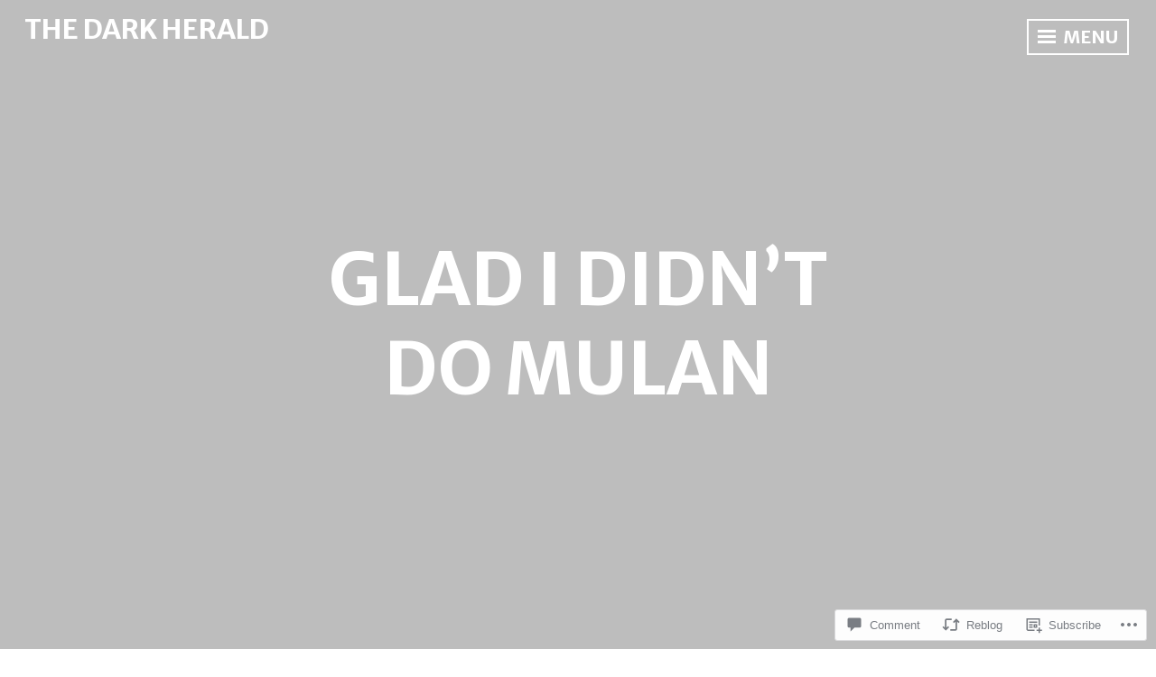

--- FILE ---
content_type: text/html; charset=UTF-8
request_url: https://darkherald.net/2020/09/08/glad-i-didnt-do-mulan/
body_size: 25749
content:
<!DOCTYPE html>
<html lang="en">
<head>
<meta charset="UTF-8">
<meta name="viewport" content="width=device-width, initial-scale=1">
<link rel="profile" href="http://gmpg.org/xfn/11">

<title>Glad I Didn&#8217;t Do Mulan &#8211; The Dark Herald</title>
<script type="text/javascript">
  WebFontConfig = {"google":{"families":["Merriweather+Sans:r,i,b,bi:latin,latin-ext"]},"api_url":"https:\/\/fonts-api.wp.com\/css"};
  (function() {
    var wf = document.createElement('script');
    wf.src = '/wp-content/plugins/custom-fonts/js/webfont.js';
    wf.type = 'text/javascript';
    wf.async = 'true';
    var s = document.getElementsByTagName('script')[0];
    s.parentNode.insertBefore(wf, s);
	})();
</script><style id="jetpack-custom-fonts-css">.wf-active body, .wf-active button, .wf-active input, .wf-active select, .wf-active textarea{font-family:"Merriweather Sans",sans-serif}</style>
<meta name='robots' content='max-image-preview:large' />

<!-- Async WordPress.com Remote Login -->
<script id="wpcom_remote_login_js">
var wpcom_remote_login_extra_auth = '';
function wpcom_remote_login_remove_dom_node_id( element_id ) {
	var dom_node = document.getElementById( element_id );
	if ( dom_node ) { dom_node.parentNode.removeChild( dom_node ); }
}
function wpcom_remote_login_remove_dom_node_classes( class_name ) {
	var dom_nodes = document.querySelectorAll( '.' + class_name );
	for ( var i = 0; i < dom_nodes.length; i++ ) {
		dom_nodes[ i ].parentNode.removeChild( dom_nodes[ i ] );
	}
}
function wpcom_remote_login_final_cleanup() {
	wpcom_remote_login_remove_dom_node_classes( "wpcom_remote_login_msg" );
	wpcom_remote_login_remove_dom_node_id( "wpcom_remote_login_key" );
	wpcom_remote_login_remove_dom_node_id( "wpcom_remote_login_validate" );
	wpcom_remote_login_remove_dom_node_id( "wpcom_remote_login_js" );
	wpcom_remote_login_remove_dom_node_id( "wpcom_request_access_iframe" );
	wpcom_remote_login_remove_dom_node_id( "wpcom_request_access_styles" );
}

// Watch for messages back from the remote login
window.addEventListener( "message", function( e ) {
	if ( e.origin === "https://r-login.wordpress.com" ) {
		var data = {};
		try {
			data = JSON.parse( e.data );
		} catch( e ) {
			wpcom_remote_login_final_cleanup();
			return;
		}

		if ( data.msg === 'LOGIN' ) {
			// Clean up the login check iframe
			wpcom_remote_login_remove_dom_node_id( "wpcom_remote_login_key" );

			var id_regex = new RegExp( /^[0-9]+$/ );
			var token_regex = new RegExp( /^.*|.*|.*$/ );
			if (
				token_regex.test( data.token )
				&& id_regex.test( data.wpcomid )
			) {
				// We have everything we need to ask for a login
				var script = document.createElement( "script" );
				script.setAttribute( "id", "wpcom_remote_login_validate" );
				script.src = '/remote-login.php?wpcom_remote_login=validate'
					+ '&wpcomid=' + data.wpcomid
					+ '&token=' + encodeURIComponent( data.token )
					+ '&host=' + window.location.protocol
					+ '//' + window.location.hostname
					+ '&postid=4914'
					+ '&is_singular=1';
				document.body.appendChild( script );
			}

			return;
		}

		// Safari ITP, not logged in, so redirect
		if ( data.msg === 'LOGIN-REDIRECT' ) {
			window.location = 'https://wordpress.com/log-in?redirect_to=' + window.location.href;
			return;
		}

		// Safari ITP, storage access failed, remove the request
		if ( data.msg === 'LOGIN-REMOVE' ) {
			var css_zap = 'html { -webkit-transition: margin-top 1s; transition: margin-top 1s; } /* 9001 */ html { margin-top: 0 !important; } * html body { margin-top: 0 !important; } @media screen and ( max-width: 782px ) { html { margin-top: 0 !important; } * html body { margin-top: 0 !important; } }';
			var style_zap = document.createElement( 'style' );
			style_zap.type = 'text/css';
			style_zap.appendChild( document.createTextNode( css_zap ) );
			document.body.appendChild( style_zap );

			var e = document.getElementById( 'wpcom_request_access_iframe' );
			e.parentNode.removeChild( e );

			document.cookie = 'wordpress_com_login_access=denied; path=/; max-age=31536000';

			return;
		}

		// Safari ITP
		if ( data.msg === 'REQUEST_ACCESS' ) {
			console.log( 'request access: safari' );

			// Check ITP iframe enable/disable knob
			if ( wpcom_remote_login_extra_auth !== 'safari_itp_iframe' ) {
				return;
			}

			// If we are in a "private window" there is no ITP.
			var private_window = false;
			try {
				var opendb = window.openDatabase( null, null, null, null );
			} catch( e ) {
				private_window = true;
			}

			if ( private_window ) {
				console.log( 'private window' );
				return;
			}

			var iframe = document.createElement( 'iframe' );
			iframe.id = 'wpcom_request_access_iframe';
			iframe.setAttribute( 'scrolling', 'no' );
			iframe.setAttribute( 'sandbox', 'allow-storage-access-by-user-activation allow-scripts allow-same-origin allow-top-navigation-by-user-activation' );
			iframe.src = 'https://r-login.wordpress.com/remote-login.php?wpcom_remote_login=request_access&origin=' + encodeURIComponent( data.origin ) + '&wpcomid=' + encodeURIComponent( data.wpcomid );

			var css = 'html { -webkit-transition: margin-top 1s; transition: margin-top 1s; } /* 9001 */ html { margin-top: 46px !important; } * html body { margin-top: 46px !important; } @media screen and ( max-width: 660px ) { html { margin-top: 71px !important; } * html body { margin-top: 71px !important; } #wpcom_request_access_iframe { display: block; height: 71px !important; } } #wpcom_request_access_iframe { border: 0px; height: 46px; position: fixed; top: 0; left: 0; width: 100%; min-width: 100%; z-index: 99999; background: #23282d; } ';

			var style = document.createElement( 'style' );
			style.type = 'text/css';
			style.id = 'wpcom_request_access_styles';
			style.appendChild( document.createTextNode( css ) );
			document.body.appendChild( style );

			document.body.appendChild( iframe );
		}

		if ( data.msg === 'DONE' ) {
			wpcom_remote_login_final_cleanup();
		}
	}
}, false );

// Inject the remote login iframe after the page has had a chance to load
// more critical resources
window.addEventListener( "DOMContentLoaded", function( e ) {
	var iframe = document.createElement( "iframe" );
	iframe.style.display = "none";
	iframe.setAttribute( "scrolling", "no" );
	iframe.setAttribute( "id", "wpcom_remote_login_key" );
	iframe.src = "https://r-login.wordpress.com/remote-login.php"
		+ "?wpcom_remote_login=key"
		+ "&origin=aHR0cHM6Ly9kYXJraGVyYWxkLm5ldA%3D%3D"
		+ "&wpcomid=95366154"
		+ "&time=" + Math.floor( Date.now() / 1000 );
	document.body.appendChild( iframe );
}, false );
</script>
<link rel='dns-prefetch' href='//s0.wp.com' />
<link rel='dns-prefetch' href='//widgets.wp.com' />
<link rel='dns-prefetch' href='//wordpress.com' />
<link rel='dns-prefetch' href='//fonts-api.wp.com' />
<link rel="alternate" type="application/rss+xml" title="The Dark Herald &raquo; Feed" href="https://darkherald.net/feed/" />
<link rel="alternate" type="application/rss+xml" title="The Dark Herald &raquo; Comments Feed" href="https://darkherald.net/comments/feed/" />
<link rel="alternate" type="application/rss+xml" title="The Dark Herald &raquo; Glad I Didn&#8217;t Do&nbsp;Mulan Comments Feed" href="https://darkherald.net/2020/09/08/glad-i-didnt-do-mulan/feed/" />
	<script type="text/javascript">
		/* <![CDATA[ */
		function addLoadEvent(func) {
			var oldonload = window.onload;
			if (typeof window.onload != 'function') {
				window.onload = func;
			} else {
				window.onload = function () {
					oldonload();
					func();
				}
			}
		}
		/* ]]> */
	</script>
	<link crossorigin='anonymous' rel='stylesheet' id='all-css-0-1' href='/_static/??-eJxtzEkKgDAMQNELWYNjcSGeRdog1Q7BpHh9UQRBXD74fDhImRQFo0DIinxeXGRYUWg222PgHCEkmz0y7OhnQasosXxUGuYC/o/ebfh+b135FMZKd02th77t1hMpiDR+&cssminify=yes' type='text/css' media='all' />
<style id='wp-emoji-styles-inline-css'>

	img.wp-smiley, img.emoji {
		display: inline !important;
		border: none !important;
		box-shadow: none !important;
		height: 1em !important;
		width: 1em !important;
		margin: 0 0.07em !important;
		vertical-align: -0.1em !important;
		background: none !important;
		padding: 0 !important;
	}
/*# sourceURL=wp-emoji-styles-inline-css */
</style>
<link crossorigin='anonymous' rel='stylesheet' id='all-css-2-1' href='/wp-content/plugins/gutenberg-core/v22.2.0/build/styles/block-library/style.css?m=1764855221i&cssminify=yes' type='text/css' media='all' />
<style id='wp-block-library-inline-css'>
.has-text-align-justify {
	text-align:justify;
}
.has-text-align-justify{text-align:justify;}

/*# sourceURL=wp-block-library-inline-css */
</style><style id='wp-block-embed-inline-css'>
.wp-block-embed.alignleft,.wp-block-embed.alignright,.wp-block[data-align=left]>[data-type="core/embed"],.wp-block[data-align=right]>[data-type="core/embed"]{max-width:360px;width:100%}.wp-block-embed.alignleft .wp-block-embed__wrapper,.wp-block-embed.alignright .wp-block-embed__wrapper,.wp-block[data-align=left]>[data-type="core/embed"] .wp-block-embed__wrapper,.wp-block[data-align=right]>[data-type="core/embed"] .wp-block-embed__wrapper{min-width:280px}.wp-block-cover .wp-block-embed{min-height:240px;min-width:320px}.wp-block-group.is-layout-flex .wp-block-embed{flex:1 1 0%;min-width:0}.wp-block-embed{overflow-wrap:break-word}.wp-block-embed :where(figcaption){margin-bottom:1em;margin-top:.5em}.wp-block-embed iframe{max-width:100%}.wp-block-embed__wrapper{position:relative}.wp-embed-responsive .wp-has-aspect-ratio .wp-block-embed__wrapper:before{content:"";display:block;padding-top:50%}.wp-embed-responsive .wp-has-aspect-ratio iframe{bottom:0;height:100%;left:0;position:absolute;right:0;top:0;width:100%}.wp-embed-responsive .wp-embed-aspect-21-9 .wp-block-embed__wrapper:before{padding-top:42.85%}.wp-embed-responsive .wp-embed-aspect-18-9 .wp-block-embed__wrapper:before{padding-top:50%}.wp-embed-responsive .wp-embed-aspect-16-9 .wp-block-embed__wrapper:before{padding-top:56.25%}.wp-embed-responsive .wp-embed-aspect-4-3 .wp-block-embed__wrapper:before{padding-top:75%}.wp-embed-responsive .wp-embed-aspect-1-1 .wp-block-embed__wrapper:before{padding-top:100%}.wp-embed-responsive .wp-embed-aspect-9-16 .wp-block-embed__wrapper:before{padding-top:177.77%}.wp-embed-responsive .wp-embed-aspect-1-2 .wp-block-embed__wrapper:before{padding-top:200%}
/*# sourceURL=/wp-content/plugins/gutenberg-core/v22.2.0/build/styles/block-library/embed/style.css */
</style>
<style id='wp-block-paragraph-inline-css'>
.is-small-text{font-size:.875em}.is-regular-text{font-size:1em}.is-large-text{font-size:2.25em}.is-larger-text{font-size:3em}.has-drop-cap:not(:focus):first-letter{float:left;font-size:8.4em;font-style:normal;font-weight:100;line-height:.68;margin:.05em .1em 0 0;text-transform:uppercase}body.rtl .has-drop-cap:not(:focus):first-letter{float:none;margin-left:.1em}p.has-drop-cap.has-background{overflow:hidden}:root :where(p.has-background){padding:1.25em 2.375em}:where(p.has-text-color:not(.has-link-color)) a{color:inherit}p.has-text-align-left[style*="writing-mode:vertical-lr"],p.has-text-align-right[style*="writing-mode:vertical-rl"]{rotate:180deg}
/*# sourceURL=/wp-content/plugins/gutenberg-core/v22.2.0/build/styles/block-library/paragraph/style.css */
</style>
<style id='wp-block-image-inline-css'>
.wp-block-image>a,.wp-block-image>figure>a{display:inline-block}.wp-block-image img{box-sizing:border-box;height:auto;max-width:100%;vertical-align:bottom}@media not (prefers-reduced-motion){.wp-block-image img.hide{visibility:hidden}.wp-block-image img.show{animation:show-content-image .4s}}.wp-block-image[style*=border-radius] img,.wp-block-image[style*=border-radius]>a{border-radius:inherit}.wp-block-image.has-custom-border img{box-sizing:border-box}.wp-block-image.aligncenter{text-align:center}.wp-block-image.alignfull>a,.wp-block-image.alignwide>a{width:100%}.wp-block-image.alignfull img,.wp-block-image.alignwide img{height:auto;width:100%}.wp-block-image .aligncenter,.wp-block-image .alignleft,.wp-block-image .alignright,.wp-block-image.aligncenter,.wp-block-image.alignleft,.wp-block-image.alignright{display:table}.wp-block-image .aligncenter>figcaption,.wp-block-image .alignleft>figcaption,.wp-block-image .alignright>figcaption,.wp-block-image.aligncenter>figcaption,.wp-block-image.alignleft>figcaption,.wp-block-image.alignright>figcaption{caption-side:bottom;display:table-caption}.wp-block-image .alignleft{float:left;margin:.5em 1em .5em 0}.wp-block-image .alignright{float:right;margin:.5em 0 .5em 1em}.wp-block-image .aligncenter{margin-left:auto;margin-right:auto}.wp-block-image :where(figcaption){margin-bottom:1em;margin-top:.5em}.wp-block-image.is-style-circle-mask img{border-radius:9999px}@supports ((-webkit-mask-image:none) or (mask-image:none)) or (-webkit-mask-image:none){.wp-block-image.is-style-circle-mask img{border-radius:0;-webkit-mask-image:url('data:image/svg+xml;utf8,<svg viewBox="0 0 100 100" xmlns="http://www.w3.org/2000/svg"><circle cx="50" cy="50" r="50"/></svg>');mask-image:url('data:image/svg+xml;utf8,<svg viewBox="0 0 100 100" xmlns="http://www.w3.org/2000/svg"><circle cx="50" cy="50" r="50"/></svg>');mask-mode:alpha;-webkit-mask-position:center;mask-position:center;-webkit-mask-repeat:no-repeat;mask-repeat:no-repeat;-webkit-mask-size:contain;mask-size:contain}}:root :where(.wp-block-image.is-style-rounded img,.wp-block-image .is-style-rounded img){border-radius:9999px}.wp-block-image figure{margin:0}.wp-lightbox-container{display:flex;flex-direction:column;position:relative}.wp-lightbox-container img{cursor:zoom-in}.wp-lightbox-container img:hover+button{opacity:1}.wp-lightbox-container button{align-items:center;backdrop-filter:blur(16px) saturate(180%);background-color:#5a5a5a40;border:none;border-radius:4px;cursor:zoom-in;display:flex;height:20px;justify-content:center;opacity:0;padding:0;position:absolute;right:16px;text-align:center;top:16px;width:20px;z-index:100}@media not (prefers-reduced-motion){.wp-lightbox-container button{transition:opacity .2s ease}}.wp-lightbox-container button:focus-visible{outline:3px auto #5a5a5a40;outline:3px auto -webkit-focus-ring-color;outline-offset:3px}.wp-lightbox-container button:hover{cursor:pointer;opacity:1}.wp-lightbox-container button:focus{opacity:1}.wp-lightbox-container button:focus,.wp-lightbox-container button:hover,.wp-lightbox-container button:not(:hover):not(:active):not(.has-background){background-color:#5a5a5a40;border:none}.wp-lightbox-overlay{box-sizing:border-box;cursor:zoom-out;height:100vh;left:0;overflow:hidden;position:fixed;top:0;visibility:hidden;width:100%;z-index:100000}.wp-lightbox-overlay .close-button{align-items:center;cursor:pointer;display:flex;justify-content:center;min-height:40px;min-width:40px;padding:0;position:absolute;right:calc(env(safe-area-inset-right) + 16px);top:calc(env(safe-area-inset-top) + 16px);z-index:5000000}.wp-lightbox-overlay .close-button:focus,.wp-lightbox-overlay .close-button:hover,.wp-lightbox-overlay .close-button:not(:hover):not(:active):not(.has-background){background:none;border:none}.wp-lightbox-overlay .lightbox-image-container{height:var(--wp--lightbox-container-height);left:50%;overflow:hidden;position:absolute;top:50%;transform:translate(-50%,-50%);transform-origin:top left;width:var(--wp--lightbox-container-width);z-index:9999999999}.wp-lightbox-overlay .wp-block-image{align-items:center;box-sizing:border-box;display:flex;height:100%;justify-content:center;margin:0;position:relative;transform-origin:0 0;width:100%;z-index:3000000}.wp-lightbox-overlay .wp-block-image img{height:var(--wp--lightbox-image-height);min-height:var(--wp--lightbox-image-height);min-width:var(--wp--lightbox-image-width);width:var(--wp--lightbox-image-width)}.wp-lightbox-overlay .wp-block-image figcaption{display:none}.wp-lightbox-overlay button{background:none;border:none}.wp-lightbox-overlay .scrim{background-color:#fff;height:100%;opacity:.9;position:absolute;width:100%;z-index:2000000}.wp-lightbox-overlay.active{visibility:visible}@media not (prefers-reduced-motion){.wp-lightbox-overlay.active{animation:turn-on-visibility .25s both}.wp-lightbox-overlay.active img{animation:turn-on-visibility .35s both}.wp-lightbox-overlay.show-closing-animation:not(.active){animation:turn-off-visibility .35s both}.wp-lightbox-overlay.show-closing-animation:not(.active) img{animation:turn-off-visibility .25s both}.wp-lightbox-overlay.zoom.active{animation:none;opacity:1;visibility:visible}.wp-lightbox-overlay.zoom.active .lightbox-image-container{animation:lightbox-zoom-in .4s}.wp-lightbox-overlay.zoom.active .lightbox-image-container img{animation:none}.wp-lightbox-overlay.zoom.active .scrim{animation:turn-on-visibility .4s forwards}.wp-lightbox-overlay.zoom.show-closing-animation:not(.active){animation:none}.wp-lightbox-overlay.zoom.show-closing-animation:not(.active) .lightbox-image-container{animation:lightbox-zoom-out .4s}.wp-lightbox-overlay.zoom.show-closing-animation:not(.active) .lightbox-image-container img{animation:none}.wp-lightbox-overlay.zoom.show-closing-animation:not(.active) .scrim{animation:turn-off-visibility .4s forwards}}@keyframes show-content-image{0%{visibility:hidden}99%{visibility:hidden}to{visibility:visible}}@keyframes turn-on-visibility{0%{opacity:0}to{opacity:1}}@keyframes turn-off-visibility{0%{opacity:1;visibility:visible}99%{opacity:0;visibility:visible}to{opacity:0;visibility:hidden}}@keyframes lightbox-zoom-in{0%{transform:translate(calc((-100vw + var(--wp--lightbox-scrollbar-width))/2 + var(--wp--lightbox-initial-left-position)),calc(-50vh + var(--wp--lightbox-initial-top-position))) scale(var(--wp--lightbox-scale))}to{transform:translate(-50%,-50%) scale(1)}}@keyframes lightbox-zoom-out{0%{transform:translate(-50%,-50%) scale(1);visibility:visible}99%{visibility:visible}to{transform:translate(calc((-100vw + var(--wp--lightbox-scrollbar-width))/2 + var(--wp--lightbox-initial-left-position)),calc(-50vh + var(--wp--lightbox-initial-top-position))) scale(var(--wp--lightbox-scale));visibility:hidden}}
/*# sourceURL=/wp-content/plugins/gutenberg-core/v22.2.0/build/styles/block-library/image/style.css */
</style>
<style id='global-styles-inline-css'>
:root{--wp--preset--aspect-ratio--square: 1;--wp--preset--aspect-ratio--4-3: 4/3;--wp--preset--aspect-ratio--3-4: 3/4;--wp--preset--aspect-ratio--3-2: 3/2;--wp--preset--aspect-ratio--2-3: 2/3;--wp--preset--aspect-ratio--16-9: 16/9;--wp--preset--aspect-ratio--9-16: 9/16;--wp--preset--color--black: #222222;--wp--preset--color--cyan-bluish-gray: #abb8c3;--wp--preset--color--white: #ffffff;--wp--preset--color--pale-pink: #f78da7;--wp--preset--color--vivid-red: #cf2e2e;--wp--preset--color--luminous-vivid-orange: #ff6900;--wp--preset--color--luminous-vivid-amber: #fcb900;--wp--preset--color--light-green-cyan: #7bdcb5;--wp--preset--color--vivid-green-cyan: #00d084;--wp--preset--color--pale-cyan-blue: #8ed1fc;--wp--preset--color--vivid-cyan-blue: #0693e3;--wp--preset--color--vivid-purple: #9b51e0;--wp--preset--color--dark-gray: #333333;--wp--preset--color--light-gray: #cccccc;--wp--preset--color--purple: #81699b;--wp--preset--color--dark-purple: #553a72;--wp--preset--color--dark-green: #557d73;--wp--preset--gradient--vivid-cyan-blue-to-vivid-purple: linear-gradient(135deg,rgb(6,147,227) 0%,rgb(155,81,224) 100%);--wp--preset--gradient--light-green-cyan-to-vivid-green-cyan: linear-gradient(135deg,rgb(122,220,180) 0%,rgb(0,208,130) 100%);--wp--preset--gradient--luminous-vivid-amber-to-luminous-vivid-orange: linear-gradient(135deg,rgb(252,185,0) 0%,rgb(255,105,0) 100%);--wp--preset--gradient--luminous-vivid-orange-to-vivid-red: linear-gradient(135deg,rgb(255,105,0) 0%,rgb(207,46,46) 100%);--wp--preset--gradient--very-light-gray-to-cyan-bluish-gray: linear-gradient(135deg,rgb(238,238,238) 0%,rgb(169,184,195) 100%);--wp--preset--gradient--cool-to-warm-spectrum: linear-gradient(135deg,rgb(74,234,220) 0%,rgb(151,120,209) 20%,rgb(207,42,186) 40%,rgb(238,44,130) 60%,rgb(251,105,98) 80%,rgb(254,248,76) 100%);--wp--preset--gradient--blush-light-purple: linear-gradient(135deg,rgb(255,206,236) 0%,rgb(152,150,240) 100%);--wp--preset--gradient--blush-bordeaux: linear-gradient(135deg,rgb(254,205,165) 0%,rgb(254,45,45) 50%,rgb(107,0,62) 100%);--wp--preset--gradient--luminous-dusk: linear-gradient(135deg,rgb(255,203,112) 0%,rgb(199,81,192) 50%,rgb(65,88,208) 100%);--wp--preset--gradient--pale-ocean: linear-gradient(135deg,rgb(255,245,203) 0%,rgb(182,227,212) 50%,rgb(51,167,181) 100%);--wp--preset--gradient--electric-grass: linear-gradient(135deg,rgb(202,248,128) 0%,rgb(113,206,126) 100%);--wp--preset--gradient--midnight: linear-gradient(135deg,rgb(2,3,129) 0%,rgb(40,116,252) 100%);--wp--preset--font-size--small: 13px;--wp--preset--font-size--medium: 20px;--wp--preset--font-size--large: 36px;--wp--preset--font-size--x-large: 42px;--wp--preset--font-family--albert-sans: 'Albert Sans', sans-serif;--wp--preset--font-family--alegreya: Alegreya, serif;--wp--preset--font-family--arvo: Arvo, serif;--wp--preset--font-family--bodoni-moda: 'Bodoni Moda', serif;--wp--preset--font-family--bricolage-grotesque: 'Bricolage Grotesque', sans-serif;--wp--preset--font-family--cabin: Cabin, sans-serif;--wp--preset--font-family--chivo: Chivo, sans-serif;--wp--preset--font-family--commissioner: Commissioner, sans-serif;--wp--preset--font-family--cormorant: Cormorant, serif;--wp--preset--font-family--courier-prime: 'Courier Prime', monospace;--wp--preset--font-family--crimson-pro: 'Crimson Pro', serif;--wp--preset--font-family--dm-mono: 'DM Mono', monospace;--wp--preset--font-family--dm-sans: 'DM Sans', sans-serif;--wp--preset--font-family--dm-serif-display: 'DM Serif Display', serif;--wp--preset--font-family--domine: Domine, serif;--wp--preset--font-family--eb-garamond: 'EB Garamond', serif;--wp--preset--font-family--epilogue: Epilogue, sans-serif;--wp--preset--font-family--fahkwang: Fahkwang, sans-serif;--wp--preset--font-family--figtree: Figtree, sans-serif;--wp--preset--font-family--fira-sans: 'Fira Sans', sans-serif;--wp--preset--font-family--fjalla-one: 'Fjalla One', sans-serif;--wp--preset--font-family--fraunces: Fraunces, serif;--wp--preset--font-family--gabarito: Gabarito, system-ui;--wp--preset--font-family--ibm-plex-mono: 'IBM Plex Mono', monospace;--wp--preset--font-family--ibm-plex-sans: 'IBM Plex Sans', sans-serif;--wp--preset--font-family--ibarra-real-nova: 'Ibarra Real Nova', serif;--wp--preset--font-family--instrument-serif: 'Instrument Serif', serif;--wp--preset--font-family--inter: Inter, sans-serif;--wp--preset--font-family--josefin-sans: 'Josefin Sans', sans-serif;--wp--preset--font-family--jost: Jost, sans-serif;--wp--preset--font-family--libre-baskerville: 'Libre Baskerville', serif;--wp--preset--font-family--libre-franklin: 'Libre Franklin', sans-serif;--wp--preset--font-family--literata: Literata, serif;--wp--preset--font-family--lora: Lora, serif;--wp--preset--font-family--merriweather: Merriweather, serif;--wp--preset--font-family--montserrat: Montserrat, sans-serif;--wp--preset--font-family--newsreader: Newsreader, serif;--wp--preset--font-family--noto-sans-mono: 'Noto Sans Mono', sans-serif;--wp--preset--font-family--nunito: Nunito, sans-serif;--wp--preset--font-family--open-sans: 'Open Sans', sans-serif;--wp--preset--font-family--overpass: Overpass, sans-serif;--wp--preset--font-family--pt-serif: 'PT Serif', serif;--wp--preset--font-family--petrona: Petrona, serif;--wp--preset--font-family--piazzolla: Piazzolla, serif;--wp--preset--font-family--playfair-display: 'Playfair Display', serif;--wp--preset--font-family--plus-jakarta-sans: 'Plus Jakarta Sans', sans-serif;--wp--preset--font-family--poppins: Poppins, sans-serif;--wp--preset--font-family--raleway: Raleway, sans-serif;--wp--preset--font-family--roboto: Roboto, sans-serif;--wp--preset--font-family--roboto-slab: 'Roboto Slab', serif;--wp--preset--font-family--rubik: Rubik, sans-serif;--wp--preset--font-family--rufina: Rufina, serif;--wp--preset--font-family--sora: Sora, sans-serif;--wp--preset--font-family--source-sans-3: 'Source Sans 3', sans-serif;--wp--preset--font-family--source-serif-4: 'Source Serif 4', serif;--wp--preset--font-family--space-mono: 'Space Mono', monospace;--wp--preset--font-family--syne: Syne, sans-serif;--wp--preset--font-family--texturina: Texturina, serif;--wp--preset--font-family--urbanist: Urbanist, sans-serif;--wp--preset--font-family--work-sans: 'Work Sans', sans-serif;--wp--preset--spacing--20: 0.44rem;--wp--preset--spacing--30: 0.67rem;--wp--preset--spacing--40: 1rem;--wp--preset--spacing--50: 1.5rem;--wp--preset--spacing--60: 2.25rem;--wp--preset--spacing--70: 3.38rem;--wp--preset--spacing--80: 5.06rem;--wp--preset--shadow--natural: 6px 6px 9px rgba(0, 0, 0, 0.2);--wp--preset--shadow--deep: 12px 12px 50px rgba(0, 0, 0, 0.4);--wp--preset--shadow--sharp: 6px 6px 0px rgba(0, 0, 0, 0.2);--wp--preset--shadow--outlined: 6px 6px 0px -3px rgb(255, 255, 255), 6px 6px rgb(0, 0, 0);--wp--preset--shadow--crisp: 6px 6px 0px rgb(0, 0, 0);}:where(.is-layout-flex){gap: 0.5em;}:where(.is-layout-grid){gap: 0.5em;}body .is-layout-flex{display: flex;}.is-layout-flex{flex-wrap: wrap;align-items: center;}.is-layout-flex > :is(*, div){margin: 0;}body .is-layout-grid{display: grid;}.is-layout-grid > :is(*, div){margin: 0;}:where(.wp-block-columns.is-layout-flex){gap: 2em;}:where(.wp-block-columns.is-layout-grid){gap: 2em;}:where(.wp-block-post-template.is-layout-flex){gap: 1.25em;}:where(.wp-block-post-template.is-layout-grid){gap: 1.25em;}.has-black-color{color: var(--wp--preset--color--black) !important;}.has-cyan-bluish-gray-color{color: var(--wp--preset--color--cyan-bluish-gray) !important;}.has-white-color{color: var(--wp--preset--color--white) !important;}.has-pale-pink-color{color: var(--wp--preset--color--pale-pink) !important;}.has-vivid-red-color{color: var(--wp--preset--color--vivid-red) !important;}.has-luminous-vivid-orange-color{color: var(--wp--preset--color--luminous-vivid-orange) !important;}.has-luminous-vivid-amber-color{color: var(--wp--preset--color--luminous-vivid-amber) !important;}.has-light-green-cyan-color{color: var(--wp--preset--color--light-green-cyan) !important;}.has-vivid-green-cyan-color{color: var(--wp--preset--color--vivid-green-cyan) !important;}.has-pale-cyan-blue-color{color: var(--wp--preset--color--pale-cyan-blue) !important;}.has-vivid-cyan-blue-color{color: var(--wp--preset--color--vivid-cyan-blue) !important;}.has-vivid-purple-color{color: var(--wp--preset--color--vivid-purple) !important;}.has-black-background-color{background-color: var(--wp--preset--color--black) !important;}.has-cyan-bluish-gray-background-color{background-color: var(--wp--preset--color--cyan-bluish-gray) !important;}.has-white-background-color{background-color: var(--wp--preset--color--white) !important;}.has-pale-pink-background-color{background-color: var(--wp--preset--color--pale-pink) !important;}.has-vivid-red-background-color{background-color: var(--wp--preset--color--vivid-red) !important;}.has-luminous-vivid-orange-background-color{background-color: var(--wp--preset--color--luminous-vivid-orange) !important;}.has-luminous-vivid-amber-background-color{background-color: var(--wp--preset--color--luminous-vivid-amber) !important;}.has-light-green-cyan-background-color{background-color: var(--wp--preset--color--light-green-cyan) !important;}.has-vivid-green-cyan-background-color{background-color: var(--wp--preset--color--vivid-green-cyan) !important;}.has-pale-cyan-blue-background-color{background-color: var(--wp--preset--color--pale-cyan-blue) !important;}.has-vivid-cyan-blue-background-color{background-color: var(--wp--preset--color--vivid-cyan-blue) !important;}.has-vivid-purple-background-color{background-color: var(--wp--preset--color--vivid-purple) !important;}.has-black-border-color{border-color: var(--wp--preset--color--black) !important;}.has-cyan-bluish-gray-border-color{border-color: var(--wp--preset--color--cyan-bluish-gray) !important;}.has-white-border-color{border-color: var(--wp--preset--color--white) !important;}.has-pale-pink-border-color{border-color: var(--wp--preset--color--pale-pink) !important;}.has-vivid-red-border-color{border-color: var(--wp--preset--color--vivid-red) !important;}.has-luminous-vivid-orange-border-color{border-color: var(--wp--preset--color--luminous-vivid-orange) !important;}.has-luminous-vivid-amber-border-color{border-color: var(--wp--preset--color--luminous-vivid-amber) !important;}.has-light-green-cyan-border-color{border-color: var(--wp--preset--color--light-green-cyan) !important;}.has-vivid-green-cyan-border-color{border-color: var(--wp--preset--color--vivid-green-cyan) !important;}.has-pale-cyan-blue-border-color{border-color: var(--wp--preset--color--pale-cyan-blue) !important;}.has-vivid-cyan-blue-border-color{border-color: var(--wp--preset--color--vivid-cyan-blue) !important;}.has-vivid-purple-border-color{border-color: var(--wp--preset--color--vivid-purple) !important;}.has-vivid-cyan-blue-to-vivid-purple-gradient-background{background: var(--wp--preset--gradient--vivid-cyan-blue-to-vivid-purple) !important;}.has-light-green-cyan-to-vivid-green-cyan-gradient-background{background: var(--wp--preset--gradient--light-green-cyan-to-vivid-green-cyan) !important;}.has-luminous-vivid-amber-to-luminous-vivid-orange-gradient-background{background: var(--wp--preset--gradient--luminous-vivid-amber-to-luminous-vivid-orange) !important;}.has-luminous-vivid-orange-to-vivid-red-gradient-background{background: var(--wp--preset--gradient--luminous-vivid-orange-to-vivid-red) !important;}.has-very-light-gray-to-cyan-bluish-gray-gradient-background{background: var(--wp--preset--gradient--very-light-gray-to-cyan-bluish-gray) !important;}.has-cool-to-warm-spectrum-gradient-background{background: var(--wp--preset--gradient--cool-to-warm-spectrum) !important;}.has-blush-light-purple-gradient-background{background: var(--wp--preset--gradient--blush-light-purple) !important;}.has-blush-bordeaux-gradient-background{background: var(--wp--preset--gradient--blush-bordeaux) !important;}.has-luminous-dusk-gradient-background{background: var(--wp--preset--gradient--luminous-dusk) !important;}.has-pale-ocean-gradient-background{background: var(--wp--preset--gradient--pale-ocean) !important;}.has-electric-grass-gradient-background{background: var(--wp--preset--gradient--electric-grass) !important;}.has-midnight-gradient-background{background: var(--wp--preset--gradient--midnight) !important;}.has-small-font-size{font-size: var(--wp--preset--font-size--small) !important;}.has-medium-font-size{font-size: var(--wp--preset--font-size--medium) !important;}.has-large-font-size{font-size: var(--wp--preset--font-size--large) !important;}.has-x-large-font-size{font-size: var(--wp--preset--font-size--x-large) !important;}.has-albert-sans-font-family{font-family: var(--wp--preset--font-family--albert-sans) !important;}.has-alegreya-font-family{font-family: var(--wp--preset--font-family--alegreya) !important;}.has-arvo-font-family{font-family: var(--wp--preset--font-family--arvo) !important;}.has-bodoni-moda-font-family{font-family: var(--wp--preset--font-family--bodoni-moda) !important;}.has-bricolage-grotesque-font-family{font-family: var(--wp--preset--font-family--bricolage-grotesque) !important;}.has-cabin-font-family{font-family: var(--wp--preset--font-family--cabin) !important;}.has-chivo-font-family{font-family: var(--wp--preset--font-family--chivo) !important;}.has-commissioner-font-family{font-family: var(--wp--preset--font-family--commissioner) !important;}.has-cormorant-font-family{font-family: var(--wp--preset--font-family--cormorant) !important;}.has-courier-prime-font-family{font-family: var(--wp--preset--font-family--courier-prime) !important;}.has-crimson-pro-font-family{font-family: var(--wp--preset--font-family--crimson-pro) !important;}.has-dm-mono-font-family{font-family: var(--wp--preset--font-family--dm-mono) !important;}.has-dm-sans-font-family{font-family: var(--wp--preset--font-family--dm-sans) !important;}.has-dm-serif-display-font-family{font-family: var(--wp--preset--font-family--dm-serif-display) !important;}.has-domine-font-family{font-family: var(--wp--preset--font-family--domine) !important;}.has-eb-garamond-font-family{font-family: var(--wp--preset--font-family--eb-garamond) !important;}.has-epilogue-font-family{font-family: var(--wp--preset--font-family--epilogue) !important;}.has-fahkwang-font-family{font-family: var(--wp--preset--font-family--fahkwang) !important;}.has-figtree-font-family{font-family: var(--wp--preset--font-family--figtree) !important;}.has-fira-sans-font-family{font-family: var(--wp--preset--font-family--fira-sans) !important;}.has-fjalla-one-font-family{font-family: var(--wp--preset--font-family--fjalla-one) !important;}.has-fraunces-font-family{font-family: var(--wp--preset--font-family--fraunces) !important;}.has-gabarito-font-family{font-family: var(--wp--preset--font-family--gabarito) !important;}.has-ibm-plex-mono-font-family{font-family: var(--wp--preset--font-family--ibm-plex-mono) !important;}.has-ibm-plex-sans-font-family{font-family: var(--wp--preset--font-family--ibm-plex-sans) !important;}.has-ibarra-real-nova-font-family{font-family: var(--wp--preset--font-family--ibarra-real-nova) !important;}.has-instrument-serif-font-family{font-family: var(--wp--preset--font-family--instrument-serif) !important;}.has-inter-font-family{font-family: var(--wp--preset--font-family--inter) !important;}.has-josefin-sans-font-family{font-family: var(--wp--preset--font-family--josefin-sans) !important;}.has-jost-font-family{font-family: var(--wp--preset--font-family--jost) !important;}.has-libre-baskerville-font-family{font-family: var(--wp--preset--font-family--libre-baskerville) !important;}.has-libre-franklin-font-family{font-family: var(--wp--preset--font-family--libre-franklin) !important;}.has-literata-font-family{font-family: var(--wp--preset--font-family--literata) !important;}.has-lora-font-family{font-family: var(--wp--preset--font-family--lora) !important;}.has-merriweather-font-family{font-family: var(--wp--preset--font-family--merriweather) !important;}.has-montserrat-font-family{font-family: var(--wp--preset--font-family--montserrat) !important;}.has-newsreader-font-family{font-family: var(--wp--preset--font-family--newsreader) !important;}.has-noto-sans-mono-font-family{font-family: var(--wp--preset--font-family--noto-sans-mono) !important;}.has-nunito-font-family{font-family: var(--wp--preset--font-family--nunito) !important;}.has-open-sans-font-family{font-family: var(--wp--preset--font-family--open-sans) !important;}.has-overpass-font-family{font-family: var(--wp--preset--font-family--overpass) !important;}.has-pt-serif-font-family{font-family: var(--wp--preset--font-family--pt-serif) !important;}.has-petrona-font-family{font-family: var(--wp--preset--font-family--petrona) !important;}.has-piazzolla-font-family{font-family: var(--wp--preset--font-family--piazzolla) !important;}.has-playfair-display-font-family{font-family: var(--wp--preset--font-family--playfair-display) !important;}.has-plus-jakarta-sans-font-family{font-family: var(--wp--preset--font-family--plus-jakarta-sans) !important;}.has-poppins-font-family{font-family: var(--wp--preset--font-family--poppins) !important;}.has-raleway-font-family{font-family: var(--wp--preset--font-family--raleway) !important;}.has-roboto-font-family{font-family: var(--wp--preset--font-family--roboto) !important;}.has-roboto-slab-font-family{font-family: var(--wp--preset--font-family--roboto-slab) !important;}.has-rubik-font-family{font-family: var(--wp--preset--font-family--rubik) !important;}.has-rufina-font-family{font-family: var(--wp--preset--font-family--rufina) !important;}.has-sora-font-family{font-family: var(--wp--preset--font-family--sora) !important;}.has-source-sans-3-font-family{font-family: var(--wp--preset--font-family--source-sans-3) !important;}.has-source-serif-4-font-family{font-family: var(--wp--preset--font-family--source-serif-4) !important;}.has-space-mono-font-family{font-family: var(--wp--preset--font-family--space-mono) !important;}.has-syne-font-family{font-family: var(--wp--preset--font-family--syne) !important;}.has-texturina-font-family{font-family: var(--wp--preset--font-family--texturina) !important;}.has-urbanist-font-family{font-family: var(--wp--preset--font-family--urbanist) !important;}.has-work-sans-font-family{font-family: var(--wp--preset--font-family--work-sans) !important;}
/*# sourceURL=global-styles-inline-css */
</style>

<style id='classic-theme-styles-inline-css'>
/*! This file is auto-generated */
.wp-block-button__link{color:#fff;background-color:#32373c;border-radius:9999px;box-shadow:none;text-decoration:none;padding:calc(.667em + 2px) calc(1.333em + 2px);font-size:1.125em}.wp-block-file__button{background:#32373c;color:#fff;text-decoration:none}
/*# sourceURL=/wp-includes/css/classic-themes.min.css */
</style>
<link crossorigin='anonymous' rel='stylesheet' id='all-css-4-1' href='/_static/??-eJx9jl2OwjAMhC+Eawq7FB4QR0FJakEgTqLYKdrbbyq0PwKpL5Y8M9/Y+MjgUlSKijnUi4+CLtmQ3F1w0/X7rgfxnANBoan7wNGL/iZA9CtQ50RW+K+IK/x1FWo6Z6Nzgmn0hgJxiy1hj9wYsDYXEoE22VcGvTZQlrgbaTbuDk16VjwNlBp/vPNEcUwFTdXERtW7NwqlOLTVhxEnKrZdbuL8srzu8y8nPvbDbr3uPw/b4fYNEGN9wA==&cssminify=yes' type='text/css' media='all' />
<link rel='stylesheet' id='verbum-gutenberg-css-css' href='https://widgets.wp.com/verbum-block-editor/block-editor.css?ver=1738686361' media='all' />
<link crossorigin='anonymous' rel='stylesheet' id='all-css-6-1' href='/_static/??-eJyVjtEKwjAMRX/IGpzO4YP4KdKFULu1aVlThn9vZCJDffEt9yT35sKcDSYWYoFYTQ7VeS6AKUZFJviRVJUPslWyAQ+cxKu7vIdlscqUG0VNyLUHr2RyNljUW9NAkXugfwx9SDh+v1jVHkiyxfGloVSGq2cER0zT0vTn+My8xPOua/dNdzoe2uEBDE5oVw==&cssminify=yes' type='text/css' media='all' />
<style id='intergalactic-2-style-inline-css'>
.entry-content-wrapper {background-color: #ffffff; }
/*# sourceURL=intergalactic-2-style-inline-css */
</style>
<link rel='stylesheet' id='intergalactic-2-lato-css' href='https://fonts-api.wp.com/css?family=Lato%3A300%2C400%2C700%2C300italic%2C400italic%2C700italic%26subset%3Dlatin%2Clatin-ext&#038;subset=latin%2Clatin-ext' media='all' />
<link crossorigin='anonymous' rel='stylesheet' id='all-css-8-1' href='/_static/??-eJx9i0EOwjAMBD+EcSkIlQPiLallQpATR4mjqr8nvbUXbjurGVwykCbjZGgfjlwxtxlDf4p34sgCwdiZsNoqDEsmjWeq9YS7NDbI0nxIFQvPor5Pj93a4b/Is4IoOQuaDgBvcaFs6Ss+L7fHdbiPwzR9fwpTQ7Q=&cssminify=yes' type='text/css' media='all' />
<link crossorigin='anonymous' rel='stylesheet' id='print-css-9-1' href='/wp-content/mu-plugins/global-print/global-print.css?m=1465851035i&cssminify=yes' type='text/css' media='print' />
<style id='jetpack-global-styles-frontend-style-inline-css'>
:root { --font-headings: unset; --font-base: unset; --font-headings-default: -apple-system,BlinkMacSystemFont,"Segoe UI",Roboto,Oxygen-Sans,Ubuntu,Cantarell,"Helvetica Neue",sans-serif; --font-base-default: -apple-system,BlinkMacSystemFont,"Segoe UI",Roboto,Oxygen-Sans,Ubuntu,Cantarell,"Helvetica Neue",sans-serif;}
/*# sourceURL=jetpack-global-styles-frontend-style-inline-css */
</style>
<link crossorigin='anonymous' rel='stylesheet' id='all-css-12-1' href='/_static/??-eJyNjcsKAjEMRX/IGtQZBxfip0hMS9sxTYppGfx7H7gRN+7ugcs5sFRHKi1Ig9Jd5R6zGMyhVaTrh8G6QFHfORhYwlvw6P39PbPENZmt4G/ROQuBKWVkxxrVvuBH1lIoz2waILJekF+HUzlupnG3nQ77YZwfuRJIaQ==&cssminify=yes' type='text/css' media='all' />
<script type="text/javascript" id="jetpack_related-posts-js-extra">
/* <![CDATA[ */
var related_posts_js_options = {"post_heading":"h4"};
//# sourceURL=jetpack_related-posts-js-extra
/* ]]> */
</script>
<script type="text/javascript" id="wpcom-actionbar-placeholder-js-extra">
/* <![CDATA[ */
var actionbardata = {"siteID":"95366154","postID":"4914","siteURL":"https://darkherald.net","xhrURL":"https://darkherald.net/wp-admin/admin-ajax.php","nonce":"538b1bcb63","isLoggedIn":"","statusMessage":"","subsEmailDefault":"instantly","proxyScriptUrl":"https://s0.wp.com/wp-content/js/wpcom-proxy-request.js?m=1513050504i&amp;ver=20211021","shortlink":"https://wp.me/p6s95M-1hg","i18n":{"followedText":"New posts from this site will now appear in your \u003Ca href=\"https://wordpress.com/reader\"\u003EReader\u003C/a\u003E","foldBar":"Collapse this bar","unfoldBar":"Expand this bar","shortLinkCopied":"Shortlink copied to clipboard."}};
//# sourceURL=wpcom-actionbar-placeholder-js-extra
/* ]]> */
</script>
<script type="text/javascript" id="jetpack-mu-wpcom-settings-js-before">
/* <![CDATA[ */
var JETPACK_MU_WPCOM_SETTINGS = {"assetsUrl":"https://s0.wp.com/wp-content/mu-plugins/jetpack-mu-wpcom-plugin/sun/jetpack_vendor/automattic/jetpack-mu-wpcom/src/build/"};
//# sourceURL=jetpack-mu-wpcom-settings-js-before
/* ]]> */
</script>
<script crossorigin='anonymous' type='text/javascript'  src='/_static/??-eJx1jcEOwiAQRH9IunJo2ovxU0yFTQPCguyS2r8XE0zqwdNkMi9vYMvKJBIkgVhVDnV1xOBR8mIevQNXgpsjA/fqgoWCYRG0KicW/m1DdDR4PsHB6xsTROWSXvt3a7JQLfJn9M+KZe9xFPyFVHRraacdvsaLnsbxrPU0z/4NC+ROAA=='></script>
<script type="text/javascript" id="rlt-proxy-js-after">
/* <![CDATA[ */
	rltInitialize( {"token":null,"iframeOrigins":["https:\/\/widgets.wp.com"]} );
//# sourceURL=rlt-proxy-js-after
/* ]]> */
</script>
<link rel="EditURI" type="application/rsd+xml" title="RSD" href="https://catalinesergius.wordpress.com/xmlrpc.php?rsd" />
<meta name="generator" content="WordPress.com" />
<link rel="canonical" href="https://darkherald.net/2020/09/08/glad-i-didnt-do-mulan/" />
<link rel='shortlink' href='https://wp.me/p6s95M-1hg' />
<link rel="alternate" type="application/json+oembed" href="https://public-api.wordpress.com/oembed/?format=json&amp;url=https%3A%2F%2Fdarkherald.net%2F2020%2F09%2F08%2Fglad-i-didnt-do-mulan%2F&amp;for=wpcom-auto-discovery" /><link rel="alternate" type="application/xml+oembed" href="https://public-api.wordpress.com/oembed/?format=xml&amp;url=https%3A%2F%2Fdarkherald.net%2F2020%2F09%2F08%2Fglad-i-didnt-do-mulan%2F&amp;for=wpcom-auto-discovery" />
<!-- Jetpack Open Graph Tags -->
<meta property="og:type" content="article" />
<meta property="og:title" content="Glad I Didn&#8217;t Do Mulan" />
<meta property="og:url" content="https://darkherald.net/2020/09/08/glad-i-didnt-do-mulan/" />
<meta property="og:description" content="This flick is turning out to be an abject catastrophe for Disney. The release has been completely bothched and the publicity couldn&#8217;t possibly be worse. In the credits (which apparently Disne…" />
<meta property="article:published_time" content="2020-09-08T21:38:47+00:00" />
<meta property="article:modified_time" content="2020-09-08T21:38:47+00:00" />
<meta property="og:site_name" content="The Dark Herald" />
<meta property="og:image" content="https://cnet4.cbsistatic.com/img/R81bmIoJshbbx4WtewqMkCsBJvQ=/940x0/2018/08/17/b83cc6ff-cf3c-43c5-bd0b-5e2a52722946/mulan-2020-first-look.png" />
<meta property="og:image:alt" content="" />
<meta property="og:locale" content="en_US" />
<meta property="article:publisher" content="https://www.facebook.com/WordPresscom" />
<meta name="twitter:text:title" content="Glad I Didn&#8217;t Do&nbsp;Mulan" />
<meta name="twitter:image" content="https://cnet4.cbsistatic.com/img/R81bmIoJshbbx4WtewqMkCsBJvQ=/940x0/2018/08/17/b83cc6ff-cf3c-43c5-bd0b-5e2a52722946/mulan-2020-first-look.png?w=144" />
<meta name="twitter:card" content="summary" />

<!-- End Jetpack Open Graph Tags -->
<link rel="shortcut icon" type="image/x-icon" href="https://s0.wp.com/i/favicon.ico?m=1713425267i" sizes="16x16 24x24 32x32 48x48" />
<link rel="icon" type="image/x-icon" href="https://s0.wp.com/i/favicon.ico?m=1713425267i" sizes="16x16 24x24 32x32 48x48" />
<link rel="apple-touch-icon" href="https://s0.wp.com/i/webclip.png?m=1713868326i" />
<link rel='openid.server' href='https://darkherald.net/?openidserver=1' />
<link rel='openid.delegate' href='https://darkherald.net/' />
<link rel="search" type="application/opensearchdescription+xml" href="https://darkherald.net/osd.xml" title="The Dark Herald" />
<link rel="search" type="application/opensearchdescription+xml" href="https://s1.wp.com/opensearch.xml" title="WordPress.com" />
<link rel="pingback" href="https://darkherald.net/xmlrpc.php"><style type="text/css">.recentcomments a{display:inline !important;padding:0 !important;margin:0 !important;}</style>		<style type="text/css">
			.recentcomments a {
				display: inline !important;
				padding: 0 !important;
				margin: 0 !important;
			}

			table.recentcommentsavatartop img.avatar, table.recentcommentsavatarend img.avatar {
				border: 0px;
				margin: 0;
			}

			table.recentcommentsavatartop a, table.recentcommentsavatarend a {
				border: 0px !important;
				background-color: transparent !important;
			}

			td.recentcommentsavatarend, td.recentcommentsavatartop {
				padding: 0px 0px 1px 0px;
				margin: 0px;
			}

			td.recentcommentstextend {
				border: none !important;
				padding: 0px 0px 2px 10px;
			}

			.rtl td.recentcommentstextend {
				padding: 0px 10px 2px 0px;
			}

			td.recentcommentstexttop {
				border: none;
				padding: 0px 0px 0px 10px;
			}

			.rtl td.recentcommentstexttop {
				padding: 0px 10px 0px 0px;
			}
		</style>
		<meta name="description" content="This flick is turning out to be an abject catastrophe for Disney. The release has been completely bothched and the publicity couldn&#039;t possibly be worse. In the credits (which apparently Disney didn&#039;t believe that anyone actually reads) Mickey the Great and Terrible went out of his way to thank the agency responsible for the Uyghur&hellip;" />
<link crossorigin='anonymous' rel='stylesheet' id='all-css-0-3' href='/wp-content/mu-plugins/jetpack-mu-wpcom-plugin/sun/jetpack_vendor/automattic/jetpack-classic-theme-helper/dist/responsive-videos/responsive-videos.css?m=1737671034i&cssminify=yes' type='text/css' media='all' />
</head>

<body class="wp-singular post-template-default single single-post postid-4914 single-format-standard wp-embed-responsive wp-theme-pubintergalactic-2 customizer-styles-applied singular single-thumbnail widgets-hidden jetpack-reblog-enabled">
<div id="page" class="hfeed site">
	<a class="skip-link screen-reader-text" href="#content">Skip to content</a>
	<header id="masthead" class="site-header" role="banner">
		
		<div class="site-branding">
										<p class="site-title"><a href="https://darkherald.net/" rel="home">The Dark Herald</a></p>
					</div>

		<button class="menu-toggle x">
			<span class="lines"></span>
			Menu		</button>
	</header><!-- #masthead -->
	<div class="slide-menu">
		<nav id="site-navigation" class="main-navigation" role="navigation">
			<div class="menu"><ul>
<li class="page_item page-item-1"><a href="https://darkherald.net/about/">About</a></li>
</ul></div>
		</nav><!-- #site-navigation -->

		
		
<div id="secondary" class="widget-area" role="complementary">
	<aside id="search-3" class="widget widget_search"><form role="search" method="get" class="search-form" action="https://darkherald.net/">
				<label>
					<span class="screen-reader-text">Search for:</span>
					<input type="search" class="search-field" placeholder="Search &hellip;" value="" name="s" />
				</label>
				<input type="submit" class="search-submit" value="Search" />
			</form></aside>
		<aside id="recent-posts-3" class="widget widget_recent_entries">
		<h1 class="widget-title">Recent Posts</h1>
		<ul>
											<li>
					<a href="https://darkherald.net/2024/08/27/i-dont-get-it-why-did-she-leave-me/">I don&#8217;t get it! Why did she leave&nbsp;me?</a>
									</li>
											<li>
					<a href="https://darkherald.net/2024/08/24/peak-kamala/">Peak Kamala</a>
									</li>
											<li>
					<a href="https://darkherald.net/2024/08/18/music-to-hype-by/">Music to Hype&nbsp;by</a>
									</li>
											<li>
					<a href="https://darkherald.net/2024/08/15/i-want-to-look-like-the-real-me/">I want to look like the real&nbsp;me</a>
									</li>
											<li>
					<a href="https://darkherald.net/2024/08/11/what-we-owe-the-boomers/">What we owe the&nbsp;Boomers</a>
									</li>
					</ul>

		</aside><aside id="recent-comments-3" class="widget widget_recent_comments"><h1 class="widget-title">Recent Comments</h1>				<table class="recentcommentsavatar" cellspacing="0" cellpadding="0" border="0">
					<tr><td title="I don’t get it! Why did she leave me? – The Dark Herald" class="recentcommentsavatartop" style="height:48px; width:48px;"><a href="https://searchrightwing.com/2025/10/07/i-dont-get-it-why-did-she-leave-me-the-dark-herald/" rel="nofollow"></a></td><td class="recentcommentstexttop" style=""><a href="https://searchrightwing.com/2025/10/07/i-dont-get-it-why-did-she-leave-me-the-dark-herald/" rel="nofollow">I don’t get it! Why&hellip;</a> on <a href="https://darkherald.net/2024/08/27/i-dont-get-it-why-did-she-leave-me/comment-page-1/#comment-3807">I don&#8217;t get it! Why did&hellip;</a></td></tr><tr><td title="Rose" class="recentcommentsavatarend" style="height:48px; width:48px;"><a href="https://www.rosecrawford.com/" rel="nofollow"><img referrerpolicy="no-referrer" alt='Rose&#039;s avatar' src='https://1.gravatar.com/avatar/71453fd715e80e18196f729b616124214fdd5a656856bf05562352fbe4f0dd4c?s=48&#038;d=identicon&#038;r=G' srcset='https://1.gravatar.com/avatar/71453fd715e80e18196f729b616124214fdd5a656856bf05562352fbe4f0dd4c?s=48&#038;d=identicon&#038;r=G 1x, https://1.gravatar.com/avatar/71453fd715e80e18196f729b616124214fdd5a656856bf05562352fbe4f0dd4c?s=72&#038;d=identicon&#038;r=G 1.5x, https://1.gravatar.com/avatar/71453fd715e80e18196f729b616124214fdd5a656856bf05562352fbe4f0dd4c?s=96&#038;d=identicon&#038;r=G 2x, https://1.gravatar.com/avatar/71453fd715e80e18196f729b616124214fdd5a656856bf05562352fbe4f0dd4c?s=144&#038;d=identicon&#038;r=G 3x, https://1.gravatar.com/avatar/71453fd715e80e18196f729b616124214fdd5a656856bf05562352fbe4f0dd4c?s=192&#038;d=identicon&#038;r=G 4x' class='avatar avatar-48' height='48' width='48' loading='lazy' decoding='async' /></a></td><td class="recentcommentstextend" style=""><a href="https://www.rosecrawford.com/" rel="nofollow">Rose</a> on <a href="https://darkherald.net/2019/06/01/song-of-grod-chapter-one/comment-page-1/#comment-3806">A Song of Grod: Chapter&nbsp;O&hellip;</a></td></tr><tr><td title="Abby M" class="recentcommentsavatarend" style="height:48px; width:48px;"><a href="https://www.abbymaxwell.com/" rel="nofollow"><img referrerpolicy="no-referrer" alt='Abby M&#039;s avatar' src='https://1.gravatar.com/avatar/a9cec37c938cf421101c197e4b1e8eb9c209687acc4e5ca4d09bdf24c3e0bf40?s=48&#038;d=identicon&#038;r=G' srcset='https://1.gravatar.com/avatar/a9cec37c938cf421101c197e4b1e8eb9c209687acc4e5ca4d09bdf24c3e0bf40?s=48&#038;d=identicon&#038;r=G 1x, https://1.gravatar.com/avatar/a9cec37c938cf421101c197e4b1e8eb9c209687acc4e5ca4d09bdf24c3e0bf40?s=72&#038;d=identicon&#038;r=G 1.5x, https://1.gravatar.com/avatar/a9cec37c938cf421101c197e4b1e8eb9c209687acc4e5ca4d09bdf24c3e0bf40?s=96&#038;d=identicon&#038;r=G 2x, https://1.gravatar.com/avatar/a9cec37c938cf421101c197e4b1e8eb9c209687acc4e5ca4d09bdf24c3e0bf40?s=144&#038;d=identicon&#038;r=G 3x, https://1.gravatar.com/avatar/a9cec37c938cf421101c197e4b1e8eb9c209687acc4e5ca4d09bdf24c3e0bf40?s=192&#038;d=identicon&#038;r=G 4x' class='avatar avatar-48' height='48' width='48' loading='lazy' decoding='async' /></a></td><td class="recentcommentstextend" style=""><a href="https://www.abbymaxwell.com/" rel="nofollow">Abby M</a> on <a href="https://darkherald.net/2020/02/05/blogs-and-ends-its-humpday-edition/comment-page-1/#comment-3805">Blogs and Ends: La Belle Epoqu&hellip;</a></td></tr><tr><td title="Kale S" class="recentcommentsavatarend" style="height:48px; width:48px;"><a href="https://www.kalesolis.com/" rel="nofollow"><img referrerpolicy="no-referrer" alt='Kale S&#039;s avatar' src='https://1.gravatar.com/avatar/77b0d4ffc32c8c8833c5705d77aaf642a065f62e825078d8356ad6c3e21d0b49?s=48&#038;d=identicon&#038;r=G' srcset='https://1.gravatar.com/avatar/77b0d4ffc32c8c8833c5705d77aaf642a065f62e825078d8356ad6c3e21d0b49?s=48&#038;d=identicon&#038;r=G 1x, https://1.gravatar.com/avatar/77b0d4ffc32c8c8833c5705d77aaf642a065f62e825078d8356ad6c3e21d0b49?s=72&#038;d=identicon&#038;r=G 1.5x, https://1.gravatar.com/avatar/77b0d4ffc32c8c8833c5705d77aaf642a065f62e825078d8356ad6c3e21d0b49?s=96&#038;d=identicon&#038;r=G 2x, https://1.gravatar.com/avatar/77b0d4ffc32c8c8833c5705d77aaf642a065f62e825078d8356ad6c3e21d0b49?s=144&#038;d=identicon&#038;r=G 3x, https://1.gravatar.com/avatar/77b0d4ffc32c8c8833c5705d77aaf642a065f62e825078d8356ad6c3e21d0b49?s=192&#038;d=identicon&#038;r=G 4x' class='avatar avatar-48' height='48' width='48' loading='lazy' decoding='async' /></a></td><td class="recentcommentstextend" style=""><a href="https://www.kalesolis.com/" rel="nofollow">Kale S</a> on <a href="https://darkherald.net/2020/02/08/song-of-grod-chapter-seventeen/comment-page-1/#comment-3803">Song of Grod: Chapter&nbsp;Sev&hellip;</a></td></tr><tr><td title="Nicholas Arkison" class="recentcommentsavatarend" style="height:48px; width:48px;"><img referrerpolicy="no-referrer" alt='Nicholas Arkison&#039;s avatar' src='https://1.gravatar.com/avatar/46273e57ffc974a7d104caee4c8bc30b116967bbfbed53ff45cf92a016502788?s=48&#038;d=identicon&#038;r=G' srcset='https://1.gravatar.com/avatar/46273e57ffc974a7d104caee4c8bc30b116967bbfbed53ff45cf92a016502788?s=48&#038;d=identicon&#038;r=G 1x, https://1.gravatar.com/avatar/46273e57ffc974a7d104caee4c8bc30b116967bbfbed53ff45cf92a016502788?s=72&#038;d=identicon&#038;r=G 1.5x, https://1.gravatar.com/avatar/46273e57ffc974a7d104caee4c8bc30b116967bbfbed53ff45cf92a016502788?s=96&#038;d=identicon&#038;r=G 2x, https://1.gravatar.com/avatar/46273e57ffc974a7d104caee4c8bc30b116967bbfbed53ff45cf92a016502788?s=144&#038;d=identicon&#038;r=G 3x, https://1.gravatar.com/avatar/46273e57ffc974a7d104caee4c8bc30b116967bbfbed53ff45cf92a016502788?s=192&#038;d=identicon&#038;r=G 4x' class='avatar avatar-48' height='48' width='48' loading='lazy' decoding='async' /></td><td class="recentcommentstextend" style="">Nicholas Arkison on <a href="https://darkherald.net/2020/01/18/top-5-rorschach-heroes/comment-page-1/#comment-3800">Top 5 Rorschach&nbsp;Heroes</a></td></tr>				</table>
				</aside><aside id="archives-3" class="widget widget_archive"><h1 class="widget-title">Archives</h1>
			<ul>
					<li><a href='https://darkherald.net/2024/08/'>August 2024</a></li>
	<li><a href='https://darkherald.net/2024/07/'>July 2024</a></li>
	<li><a href='https://darkherald.net/2022/05/'>May 2022</a></li>
	<li><a href='https://darkherald.net/2021/11/'>November 2021</a></li>
	<li><a href='https://darkherald.net/2021/09/'>September 2021</a></li>
	<li><a href='https://darkherald.net/2021/02/'>February 2021</a></li>
	<li><a href='https://darkherald.net/2021/01/'>January 2021</a></li>
	<li><a href='https://darkherald.net/2020/12/'>December 2020</a></li>
	<li><a href='https://darkherald.net/2020/11/'>November 2020</a></li>
	<li><a href='https://darkherald.net/2020/10/'>October 2020</a></li>
	<li><a href='https://darkherald.net/2020/09/'>September 2020</a></li>
	<li><a href='https://darkherald.net/2020/08/'>August 2020</a></li>
	<li><a href='https://darkherald.net/2020/07/'>July 2020</a></li>
	<li><a href='https://darkherald.net/2020/06/'>June 2020</a></li>
	<li><a href='https://darkherald.net/2020/05/'>May 2020</a></li>
	<li><a href='https://darkherald.net/2020/04/'>April 2020</a></li>
	<li><a href='https://darkherald.net/2020/03/'>March 2020</a></li>
	<li><a href='https://darkherald.net/2020/02/'>February 2020</a></li>
	<li><a href='https://darkherald.net/2020/01/'>January 2020</a></li>
	<li><a href='https://darkherald.net/2019/12/'>December 2019</a></li>
	<li><a href='https://darkherald.net/2019/11/'>November 2019</a></li>
	<li><a href='https://darkherald.net/2019/10/'>October 2019</a></li>
	<li><a href='https://darkherald.net/2019/09/'>September 2019</a></li>
	<li><a href='https://darkherald.net/2019/08/'>August 2019</a></li>
	<li><a href='https://darkherald.net/2019/07/'>July 2019</a></li>
	<li><a href='https://darkherald.net/2019/06/'>June 2019</a></li>
	<li><a href='https://darkherald.net/2019/05/'>May 2019</a></li>
	<li><a href='https://darkherald.net/2019/04/'>April 2019</a></li>
	<li><a href='https://darkherald.net/2019/03/'>March 2019</a></li>
	<li><a href='https://darkherald.net/2019/02/'>February 2019</a></li>
			</ul>

			</aside><aside id="categories-3" class="widget widget_categories"><h1 class="widget-title">Categories</h1>
			<ul>
					<li class="cat-item cat-item-1"><a href="https://darkherald.net/category/uncategorized/">Uncategorized</a>
</li>
			</ul>

			</aside><aside id="meta-3" class="widget widget_meta"><h1 class="widget-title">Meta</h1>
		<ul>
			<li><a class="click-register" href="https://wordpress.com/start?ref=wplogin">Create account</a></li>			<li><a href="https://catalinesergius.wordpress.com/wp-login.php">Log in</a></li>
			<li><a href="https://darkherald.net/feed/">Entries feed</a></li>
			<li><a href="https://darkherald.net/comments/feed/">Comments feed</a></li>

			<li><a href="https://wordpress.com/" title="Powered by WordPress, state-of-the-art semantic personal publishing platform.">WordPress.com</a></li>
		</ul>

		</aside><aside id="search-2" class="widget widget_search"><form role="search" method="get" class="search-form" action="https://darkherald.net/">
				<label>
					<span class="screen-reader-text">Search for:</span>
					<input type="search" class="search-field" placeholder="Search &hellip;" value="" name="s" />
				</label>
				<input type="submit" class="search-submit" value="Search" />
			</form></aside>
		<aside id="recent-posts-2" class="widget widget_recent_entries">
		<h1 class="widget-title">Recent Posts</h1>
		<ul>
											<li>
					<a href="https://darkherald.net/2024/08/27/i-dont-get-it-why-did-she-leave-me/">I don&#8217;t get it! Why did she leave&nbsp;me?</a>
									</li>
											<li>
					<a href="https://darkherald.net/2024/08/24/peak-kamala/">Peak Kamala</a>
									</li>
											<li>
					<a href="https://darkherald.net/2024/08/18/music-to-hype-by/">Music to Hype&nbsp;by</a>
									</li>
											<li>
					<a href="https://darkherald.net/2024/08/15/i-want-to-look-like-the-real-me/">I want to look like the real&nbsp;me</a>
									</li>
											<li>
					<a href="https://darkherald.net/2024/08/11/what-we-owe-the-boomers/">What we owe the&nbsp;Boomers</a>
									</li>
					</ul>

		</aside><aside id="recent-comments-2" class="widget widget_recent_comments"><h1 class="widget-title">Recent Comments</h1>				<table class="recentcommentsavatar" cellspacing="0" cellpadding="0" border="0">
					<tr><td title="I don’t get it! Why did she leave me? – The Dark Herald" class="recentcommentsavatartop" style="height:48px; width:48px;"><a href="https://searchrightwing.com/2025/10/07/i-dont-get-it-why-did-she-leave-me-the-dark-herald/" rel="nofollow"></a></td><td class="recentcommentstexttop" style=""><a href="https://searchrightwing.com/2025/10/07/i-dont-get-it-why-did-she-leave-me-the-dark-herald/" rel="nofollow">I don’t get it! Why&hellip;</a> on <a href="https://darkherald.net/2024/08/27/i-dont-get-it-why-did-she-leave-me/comment-page-1/#comment-3807">I don&#8217;t get it! Why did&hellip;</a></td></tr><tr><td title="Rose" class="recentcommentsavatarend" style="height:48px; width:48px;"><a href="https://www.rosecrawford.com/" rel="nofollow"><img referrerpolicy="no-referrer" alt='Rose&#039;s avatar' src='https://1.gravatar.com/avatar/71453fd715e80e18196f729b616124214fdd5a656856bf05562352fbe4f0dd4c?s=48&#038;d=identicon&#038;r=G' srcset='https://1.gravatar.com/avatar/71453fd715e80e18196f729b616124214fdd5a656856bf05562352fbe4f0dd4c?s=48&#038;d=identicon&#038;r=G 1x, https://1.gravatar.com/avatar/71453fd715e80e18196f729b616124214fdd5a656856bf05562352fbe4f0dd4c?s=72&#038;d=identicon&#038;r=G 1.5x, https://1.gravatar.com/avatar/71453fd715e80e18196f729b616124214fdd5a656856bf05562352fbe4f0dd4c?s=96&#038;d=identicon&#038;r=G 2x, https://1.gravatar.com/avatar/71453fd715e80e18196f729b616124214fdd5a656856bf05562352fbe4f0dd4c?s=144&#038;d=identicon&#038;r=G 3x, https://1.gravatar.com/avatar/71453fd715e80e18196f729b616124214fdd5a656856bf05562352fbe4f0dd4c?s=192&#038;d=identicon&#038;r=G 4x' class='avatar avatar-48' height='48' width='48' loading='lazy' decoding='async' /></a></td><td class="recentcommentstextend" style=""><a href="https://www.rosecrawford.com/" rel="nofollow">Rose</a> on <a href="https://darkherald.net/2019/06/01/song-of-grod-chapter-one/comment-page-1/#comment-3806">A Song of Grod: Chapter&nbsp;O&hellip;</a></td></tr><tr><td title="Abby M" class="recentcommentsavatarend" style="height:48px; width:48px;"><a href="https://www.abbymaxwell.com/" rel="nofollow"><img referrerpolicy="no-referrer" alt='Abby M&#039;s avatar' src='https://1.gravatar.com/avatar/a9cec37c938cf421101c197e4b1e8eb9c209687acc4e5ca4d09bdf24c3e0bf40?s=48&#038;d=identicon&#038;r=G' srcset='https://1.gravatar.com/avatar/a9cec37c938cf421101c197e4b1e8eb9c209687acc4e5ca4d09bdf24c3e0bf40?s=48&#038;d=identicon&#038;r=G 1x, https://1.gravatar.com/avatar/a9cec37c938cf421101c197e4b1e8eb9c209687acc4e5ca4d09bdf24c3e0bf40?s=72&#038;d=identicon&#038;r=G 1.5x, https://1.gravatar.com/avatar/a9cec37c938cf421101c197e4b1e8eb9c209687acc4e5ca4d09bdf24c3e0bf40?s=96&#038;d=identicon&#038;r=G 2x, https://1.gravatar.com/avatar/a9cec37c938cf421101c197e4b1e8eb9c209687acc4e5ca4d09bdf24c3e0bf40?s=144&#038;d=identicon&#038;r=G 3x, https://1.gravatar.com/avatar/a9cec37c938cf421101c197e4b1e8eb9c209687acc4e5ca4d09bdf24c3e0bf40?s=192&#038;d=identicon&#038;r=G 4x' class='avatar avatar-48' height='48' width='48' loading='lazy' decoding='async' /></a></td><td class="recentcommentstextend" style=""><a href="https://www.abbymaxwell.com/" rel="nofollow">Abby M</a> on <a href="https://darkherald.net/2020/02/05/blogs-and-ends-its-humpday-edition/comment-page-1/#comment-3805">Blogs and Ends: La Belle Epoqu&hellip;</a></td></tr><tr><td title="Kale S" class="recentcommentsavatarend" style="height:48px; width:48px;"><a href="https://www.kalesolis.com/" rel="nofollow"><img referrerpolicy="no-referrer" alt='Kale S&#039;s avatar' src='https://1.gravatar.com/avatar/77b0d4ffc32c8c8833c5705d77aaf642a065f62e825078d8356ad6c3e21d0b49?s=48&#038;d=identicon&#038;r=G' srcset='https://1.gravatar.com/avatar/77b0d4ffc32c8c8833c5705d77aaf642a065f62e825078d8356ad6c3e21d0b49?s=48&#038;d=identicon&#038;r=G 1x, https://1.gravatar.com/avatar/77b0d4ffc32c8c8833c5705d77aaf642a065f62e825078d8356ad6c3e21d0b49?s=72&#038;d=identicon&#038;r=G 1.5x, https://1.gravatar.com/avatar/77b0d4ffc32c8c8833c5705d77aaf642a065f62e825078d8356ad6c3e21d0b49?s=96&#038;d=identicon&#038;r=G 2x, https://1.gravatar.com/avatar/77b0d4ffc32c8c8833c5705d77aaf642a065f62e825078d8356ad6c3e21d0b49?s=144&#038;d=identicon&#038;r=G 3x, https://1.gravatar.com/avatar/77b0d4ffc32c8c8833c5705d77aaf642a065f62e825078d8356ad6c3e21d0b49?s=192&#038;d=identicon&#038;r=G 4x' class='avatar avatar-48' height='48' width='48' loading='lazy' decoding='async' /></a></td><td class="recentcommentstextend" style=""><a href="https://www.kalesolis.com/" rel="nofollow">Kale S</a> on <a href="https://darkherald.net/2020/02/08/song-of-grod-chapter-seventeen/comment-page-1/#comment-3803">Song of Grod: Chapter&nbsp;Sev&hellip;</a></td></tr><tr><td title="Nicholas Arkison" class="recentcommentsavatarend" style="height:48px; width:48px;"><img referrerpolicy="no-referrer" alt='Nicholas Arkison&#039;s avatar' src='https://1.gravatar.com/avatar/46273e57ffc974a7d104caee4c8bc30b116967bbfbed53ff45cf92a016502788?s=48&#038;d=identicon&#038;r=G' srcset='https://1.gravatar.com/avatar/46273e57ffc974a7d104caee4c8bc30b116967bbfbed53ff45cf92a016502788?s=48&#038;d=identicon&#038;r=G 1x, https://1.gravatar.com/avatar/46273e57ffc974a7d104caee4c8bc30b116967bbfbed53ff45cf92a016502788?s=72&#038;d=identicon&#038;r=G 1.5x, https://1.gravatar.com/avatar/46273e57ffc974a7d104caee4c8bc30b116967bbfbed53ff45cf92a016502788?s=96&#038;d=identicon&#038;r=G 2x, https://1.gravatar.com/avatar/46273e57ffc974a7d104caee4c8bc30b116967bbfbed53ff45cf92a016502788?s=144&#038;d=identicon&#038;r=G 3x, https://1.gravatar.com/avatar/46273e57ffc974a7d104caee4c8bc30b116967bbfbed53ff45cf92a016502788?s=192&#038;d=identicon&#038;r=G 4x' class='avatar avatar-48' height='48' width='48' loading='lazy' decoding='async' /></td><td class="recentcommentstextend" style="">Nicholas Arkison on <a href="https://darkherald.net/2020/01/18/top-5-rorschach-heroes/comment-page-1/#comment-3800">Top 5 Rorschach&nbsp;Heroes</a></td></tr>				</table>
				</aside><aside id="archives-2" class="widget widget_archive"><h1 class="widget-title">Archives</h1>
			<ul>
					<li><a href='https://darkherald.net/2024/08/'>August 2024</a></li>
	<li><a href='https://darkherald.net/2024/07/'>July 2024</a></li>
	<li><a href='https://darkherald.net/2022/05/'>May 2022</a></li>
	<li><a href='https://darkherald.net/2021/11/'>November 2021</a></li>
	<li><a href='https://darkherald.net/2021/09/'>September 2021</a></li>
	<li><a href='https://darkherald.net/2021/02/'>February 2021</a></li>
	<li><a href='https://darkherald.net/2021/01/'>January 2021</a></li>
	<li><a href='https://darkherald.net/2020/12/'>December 2020</a></li>
	<li><a href='https://darkherald.net/2020/11/'>November 2020</a></li>
	<li><a href='https://darkherald.net/2020/10/'>October 2020</a></li>
	<li><a href='https://darkherald.net/2020/09/'>September 2020</a></li>
	<li><a href='https://darkherald.net/2020/08/'>August 2020</a></li>
	<li><a href='https://darkherald.net/2020/07/'>July 2020</a></li>
	<li><a href='https://darkherald.net/2020/06/'>June 2020</a></li>
	<li><a href='https://darkherald.net/2020/05/'>May 2020</a></li>
	<li><a href='https://darkherald.net/2020/04/'>April 2020</a></li>
	<li><a href='https://darkherald.net/2020/03/'>March 2020</a></li>
	<li><a href='https://darkherald.net/2020/02/'>February 2020</a></li>
	<li><a href='https://darkherald.net/2020/01/'>January 2020</a></li>
	<li><a href='https://darkherald.net/2019/12/'>December 2019</a></li>
	<li><a href='https://darkherald.net/2019/11/'>November 2019</a></li>
	<li><a href='https://darkherald.net/2019/10/'>October 2019</a></li>
	<li><a href='https://darkherald.net/2019/09/'>September 2019</a></li>
	<li><a href='https://darkherald.net/2019/08/'>August 2019</a></li>
	<li><a href='https://darkherald.net/2019/07/'>July 2019</a></li>
	<li><a href='https://darkherald.net/2019/06/'>June 2019</a></li>
	<li><a href='https://darkherald.net/2019/05/'>May 2019</a></li>
	<li><a href='https://darkherald.net/2019/04/'>April 2019</a></li>
	<li><a href='https://darkherald.net/2019/03/'>March 2019</a></li>
	<li><a href='https://darkherald.net/2019/02/'>February 2019</a></li>
			</ul>

			</aside><aside id="categories-2" class="widget widget_categories"><h1 class="widget-title">Categories</h1>
			<ul>
					<li class="cat-item cat-item-1"><a href="https://darkherald.net/category/uncategorized/">Uncategorized</a>
</li>
			</ul>

			</aside><aside id="meta-2" class="widget widget_meta"><h1 class="widget-title">Meta</h1>
		<ul>
			<li><a class="click-register" href="https://wordpress.com/start?ref=wplogin">Create account</a></li>			<li><a href="https://catalinesergius.wordpress.com/wp-login.php">Log in</a></li>
			<li><a href="https://darkherald.net/feed/">Entries feed</a></li>
			<li><a href="https://darkherald.net/comments/feed/">Comments feed</a></li>

			<li><a href="https://wordpress.com/" title="Powered by WordPress, state-of-the-art semantic personal publishing platform.">WordPress.com</a></li>
		</ul>

		</aside></div><!-- #secondary -->

	</div>
	<div id="content" class="site-content">

	<div id="primary" class="content-area">
		<main id="main" class="site-main" role="main">

		
				<div class="entry-background" style="background-image:url(https://cnet4.cbsistatic.com/img/R81bmIoJshbbx4WtewqMkCsBJvQ=/940x0/2018/08/17/b83cc6ff-cf3c-43c5-bd0b-5e2a52722946/mulan-2020-first-look.png?crop)">
		<header class="entry-header">
			<h1 class="entry-title">Glad I Didn&#8217;t Do&nbsp;Mulan</h1>		</header><!-- .entry-header -->
	</div>

<article id="post-4914" class="post-4914 post type-post status-publish format-standard hentry category-uncategorized has-post-thumbnail fallback-thumbnail">
	<div class="entry-content-wrapper">
		<div class="entry-meta">
			<span class="posted-on">Posted on <a href="https://darkherald.net/2020/09/08/glad-i-didnt-do-mulan/" rel="bookmark"><time class="entry-date published updated" datetime="2020-09-08T21:38:47+00:00">September 8, 2020</time></a></span><span class="byline"> by <span class="author vcard"><a class="url fn n" href="https://darkherald.net/author/catalinesergius/">Dark Herald</a></span></span>		</div><!-- .entry-meta -->
		<div class="entry-content">
			
<figure class="wp-block-image size-large"><img src="https://cnet4.cbsistatic.com/img/R81bmIoJshbbx4WtewqMkCsBJvQ=/940x0/2018/08/17/b83cc6ff-cf3c-43c5-bd0b-5e2a52722946/mulan-2020-first-look.png" alt="" /></figure>



<p>This flick is turning out to be an abject catastrophe for Disney.</p>



<p>The release has been completely bothched and the publicity couldn&#8217;t possibly be worse.  In the credits (which apparently Disney didn&#8217;t believe that anyone actually reads) Mickey the Great and Terrible went out of his way to thank the agency responsible for the Uyghur pogroms. </p>



<p>Thanks for the big two thumbs up for the outfit that is forcibly sterilizing women Bob Iger! Well done!</p>



<p>And sad part is, they didn&#8217;t even manage to make a decent movie while prostituting themselves.</p>



<figure class="wp-block-embed is-type-rich is-provider-youtube wp-block-embed-youtube wp-embed-aspect-16-9 wp-has-aspect-ratio"><div class="wp-block-embed__wrapper">
<div class="embed-youtube"><iframe title="Disney&#039;s Live-Action Mulan Pitch Meeting" width="1000" height="563" src="https://www.youtube.com/embed/j_USHuhOqyk?feature=oembed" frameborder="0" allow="accelerometer; autoplay; clipboard-write; encrypted-media; gyroscope; picture-in-picture; web-share" referrerpolicy="strict-origin-when-cross-origin" allowfullscreen></iframe></div>
</div></figure>



<p>Okay, I&#8217;m done here.</p>
<div id="jp-post-flair" class="sharedaddy sd-like-enabled sd-sharing-enabled"><div class="sharedaddy sd-sharing-enabled"><div class="robots-nocontent sd-block sd-social sd-social-icon-text sd-sharing"><h3 class="sd-title">Share this:</h3><div class="sd-content"><ul><li class="share-twitter"><a rel="nofollow noopener noreferrer"
				data-shared="sharing-twitter-4914"
				class="share-twitter sd-button share-icon"
				href="https://darkherald.net/2020/09/08/glad-i-didnt-do-mulan/?share=twitter"
				target="_blank"
				aria-labelledby="sharing-twitter-4914"
				>
				<span id="sharing-twitter-4914" hidden>Click to share on X (Opens in new window)</span>
				<span>X</span>
			</a></li><li class="share-facebook"><a rel="nofollow noopener noreferrer"
				data-shared="sharing-facebook-4914"
				class="share-facebook sd-button share-icon"
				href="https://darkherald.net/2020/09/08/glad-i-didnt-do-mulan/?share=facebook"
				target="_blank"
				aria-labelledby="sharing-facebook-4914"
				>
				<span id="sharing-facebook-4914" hidden>Click to share on Facebook (Opens in new window)</span>
				<span>Facebook</span>
			</a></li><li class="share-end"></li></ul></div></div></div><div class='sharedaddy sd-block sd-like jetpack-likes-widget-wrapper jetpack-likes-widget-unloaded' id='like-post-wrapper-95366154-4914-6960523eca2d6' data-src='//widgets.wp.com/likes/index.html?ver=20260109#blog_id=95366154&amp;post_id=4914&amp;origin=catalinesergius.wordpress.com&amp;obj_id=95366154-4914-6960523eca2d6&amp;domain=darkherald.net' data-name='like-post-frame-95366154-4914-6960523eca2d6' data-title='Like or Reblog'><div class='likes-widget-placeholder post-likes-widget-placeholder' style='height: 55px;'><span class='button'><span>Like</span></span> <span class='loading'>Loading...</span></div><span class='sd-text-color'></span><a class='sd-link-color'></a></div>
<div id='jp-relatedposts' class='jp-relatedposts' >
	<h3 class="jp-relatedposts-headline"><em>Related</em></h3>
</div></div>					</div><!-- .entry-content -->

		<footer class="entry-footer">
			
					</footer><!-- .entry-footer -->

	</div><!-- .entry-content-wrapper -->
</article><!-- #post-## -->

			
<div id="comments" class="comments-area">

	
			<h2 class="comments-title">
			4 thoughts on &ldquo;<span>Glad I Didn&#8217;t Do&nbsp;Mulan</span>&rdquo;		</h2>

		
		<ol class="comment-list">
					<li id="comment-2137" class="comment even thread-even depth-1">
			<article id="div-comment-2137" class="comment-body">
				<footer class="comment-meta">
					<div class="comment-author vcard">
						<img referrerpolicy="no-referrer" alt='EXALT&#039;s avatar' src='https://1.gravatar.com/avatar/455d9761c7ad4878dadfbc07cea89eb9cc4fa1cd182a4b40aa60df731ee51704?s=75&#038;d=identicon&#038;r=G' srcset='https://1.gravatar.com/avatar/455d9761c7ad4878dadfbc07cea89eb9cc4fa1cd182a4b40aa60df731ee51704?s=75&#038;d=identicon&#038;r=G 1x, https://1.gravatar.com/avatar/455d9761c7ad4878dadfbc07cea89eb9cc4fa1cd182a4b40aa60df731ee51704?s=113&#038;d=identicon&#038;r=G 1.5x, https://1.gravatar.com/avatar/455d9761c7ad4878dadfbc07cea89eb9cc4fa1cd182a4b40aa60df731ee51704?s=150&#038;d=identicon&#038;r=G 2x, https://1.gravatar.com/avatar/455d9761c7ad4878dadfbc07cea89eb9cc4fa1cd182a4b40aa60df731ee51704?s=225&#038;d=identicon&#038;r=G 3x, https://1.gravatar.com/avatar/455d9761c7ad4878dadfbc07cea89eb9cc4fa1cd182a4b40aa60df731ee51704?s=300&#038;d=identicon&#038;r=G 4x' class='avatar avatar-75' height='75' width='75' loading='lazy' decoding='async' />						<b class="fn">EXALT</b> <span class="says">says:</span>					</div><!-- .comment-author -->

					<div class="comment-metadata">
						<a href="https://darkherald.net/2020/09/08/glad-i-didnt-do-mulan/#comment-2137"><time datetime="2020-09-08T22:25:37+00:00">September 8, 2020 at 10:25 pm</time></a>					</div><!-- .comment-metadata -->

									</footer><!-- .comment-meta -->

				<div class="comment-content">
					<p>&#8220;Thanks for the big two thumbs up for the outfit that is forcibly sterilizing women Bob Iger! Well done!&#8221;</p>
<p>They could probably manage to sell that as &#8220;helping women get away from outdated patriarchal expectations.&#8221;</p>
<p id="comment-like-2137" data-liked=comment-not-liked class="comment-likes comment-not-liked"><a href="https://darkherald.net/2020/09/08/glad-i-didnt-do-mulan/?like_comment=2137&#038;_wpnonce=1c7c78a430" class="comment-like-link needs-login" rel="nofollow" data-blog="95366154"><span>Like</span></a><span id="comment-like-count-2137" class="comment-like-feedback">Liked by <a href="#" class="view-likers" data-like-count="1">1 person</a></span></p>
				</div><!-- .comment-content -->

				<div class="reply"><a rel="nofollow" class="comment-reply-link" href="https://darkherald.net/2020/09/08/glad-i-didnt-do-mulan/?replytocom=2137#respond" data-commentid="2137" data-postid="4914" data-belowelement="div-comment-2137" data-respondelement="respond" data-replyto="Reply to EXALT" aria-label="Reply to EXALT">Reply</a></div>			</article><!-- .comment-body -->
		</li><!-- #comment-## -->
		<li id="comment-2138" class="comment byuser comment-author-manoftheatom odd alt thread-odd thread-alt depth-1">
			<article id="div-comment-2138" class="comment-body">
				<footer class="comment-meta">
					<div class="comment-author vcard">
						<img referrerpolicy="no-referrer" alt='Raymond Solar&#039;s avatar' src='https://2.gravatar.com/avatar/882fc547336b1d947bb73c997de52426c5c092f5a03b36f51af92b6efc0ddc45?s=75&#038;d=identicon&#038;r=G' srcset='https://2.gravatar.com/avatar/882fc547336b1d947bb73c997de52426c5c092f5a03b36f51af92b6efc0ddc45?s=75&#038;d=identicon&#038;r=G 1x, https://2.gravatar.com/avatar/882fc547336b1d947bb73c997de52426c5c092f5a03b36f51af92b6efc0ddc45?s=113&#038;d=identicon&#038;r=G 1.5x, https://2.gravatar.com/avatar/882fc547336b1d947bb73c997de52426c5c092f5a03b36f51af92b6efc0ddc45?s=150&#038;d=identicon&#038;r=G 2x, https://2.gravatar.com/avatar/882fc547336b1d947bb73c997de52426c5c092f5a03b36f51af92b6efc0ddc45?s=225&#038;d=identicon&#038;r=G 3x, https://2.gravatar.com/avatar/882fc547336b1d947bb73c997de52426c5c092f5a03b36f51af92b6efc0ddc45?s=300&#038;d=identicon&#038;r=G 4x' class='avatar avatar-75' height='75' width='75' loading='lazy' decoding='async' />						<b class="fn"><a href="https://manoftheatom.wordpress.com" class="url" rel="ugc external nofollow">Raymond Solar</a></b> <span class="says">says:</span>					</div><!-- .comment-author -->

					<div class="comment-metadata">
						<a href="https://darkherald.net/2020/09/08/glad-i-didnt-do-mulan/#comment-2138"><time datetime="2020-09-09T00:01:41+00:00">September 9, 2020 at 12:01 am</time></a>					</div><!-- .comment-metadata -->

									</footer><!-- .comment-meta -->

				<div class="comment-content">
					<p>Ah, so just another Mulan Sue.</p>
<p id="comment-like-2138" data-liked=comment-not-liked class="comment-likes comment-not-liked"><a href="https://darkherald.net/2020/09/08/glad-i-didnt-do-mulan/?like_comment=2138&#038;_wpnonce=9c6e7d3802" class="comment-like-link needs-login" rel="nofollow" data-blog="95366154"><span>Like</span></a><span id="comment-like-count-2138" class="comment-like-feedback">Like</span></p>
				</div><!-- .comment-content -->

				<div class="reply"><a rel="nofollow" class="comment-reply-link" href="https://darkherald.net/2020/09/08/glad-i-didnt-do-mulan/?replytocom=2138#respond" data-commentid="2138" data-postid="4914" data-belowelement="div-comment-2138" data-respondelement="respond" data-replyto="Reply to Raymond Solar" aria-label="Reply to Raymond Solar">Reply</a></div>			</article><!-- .comment-body -->
		</li><!-- #comment-## -->
		<li id="comment-2139" class="comment even thread-even depth-1">
			<article id="div-comment-2139" class="comment-body">
				<footer class="comment-meta">
					<div class="comment-author vcard">
						<img referrerpolicy="no-referrer" alt='Bob&#039;s avatar' src='https://2.gravatar.com/avatar/5c793651a52d475e7aebd078dda91017eb42f9971f869df1f6919907a74216bc?s=75&#038;d=identicon&#038;r=G' srcset='https://2.gravatar.com/avatar/5c793651a52d475e7aebd078dda91017eb42f9971f869df1f6919907a74216bc?s=75&#038;d=identicon&#038;r=G 1x, https://2.gravatar.com/avatar/5c793651a52d475e7aebd078dda91017eb42f9971f869df1f6919907a74216bc?s=113&#038;d=identicon&#038;r=G 1.5x, https://2.gravatar.com/avatar/5c793651a52d475e7aebd078dda91017eb42f9971f869df1f6919907a74216bc?s=150&#038;d=identicon&#038;r=G 2x, https://2.gravatar.com/avatar/5c793651a52d475e7aebd078dda91017eb42f9971f869df1f6919907a74216bc?s=225&#038;d=identicon&#038;r=G 3x, https://2.gravatar.com/avatar/5c793651a52d475e7aebd078dda91017eb42f9971f869df1f6919907a74216bc?s=300&#038;d=identicon&#038;r=G 4x' class='avatar avatar-75' height='75' width='75' loading='lazy' decoding='async' />						<b class="fn">Bob</b> <span class="says">says:</span>					</div><!-- .comment-author -->

					<div class="comment-metadata">
						<a href="https://darkherald.net/2020/09/08/glad-i-didnt-do-mulan/#comment-2139"><time datetime="2020-09-09T14:27:47+00:00">September 9, 2020 at 2:27 pm</time></a>					</div><!-- .comment-metadata -->

									</footer><!-- .comment-meta -->

				<div class="comment-content">
					<p>At least the actress is hot.</p>
<p id="comment-like-2139" data-liked=comment-not-liked class="comment-likes comment-not-liked"><a href="https://darkherald.net/2020/09/08/glad-i-didnt-do-mulan/?like_comment=2139&#038;_wpnonce=45371ea64e" class="comment-like-link needs-login" rel="nofollow" data-blog="95366154"><span>Like</span></a><span id="comment-like-count-2139" class="comment-like-feedback">Like</span></p>
				</div><!-- .comment-content -->

				<div class="reply"><a rel="nofollow" class="comment-reply-link" href="https://darkherald.net/2020/09/08/glad-i-didnt-do-mulan/?replytocom=2139#respond" data-commentid="2139" data-postid="4914" data-belowelement="div-comment-2139" data-respondelement="respond" data-replyto="Reply to Bob" aria-label="Reply to Bob">Reply</a></div>			</article><!-- .comment-body -->
		</li><!-- #comment-## -->
		<li id="comment-2142" class="comment byuser comment-author-bobkmando odd alt thread-odd thread-alt depth-1">
			<article id="div-comment-2142" class="comment-body">
				<footer class="comment-meta">
					<div class="comment-author vcard">
						<img referrerpolicy="no-referrer" alt='Robert Mando&#039;s avatar' src='https://0.gravatar.com/avatar/95e27f6afd35d0ae2dbe3b5f716792049fa627f8de42f748f7acb5ff29433aca?s=75&#038;d=identicon&#038;r=G' srcset='https://0.gravatar.com/avatar/95e27f6afd35d0ae2dbe3b5f716792049fa627f8de42f748f7acb5ff29433aca?s=75&#038;d=identicon&#038;r=G 1x, https://0.gravatar.com/avatar/95e27f6afd35d0ae2dbe3b5f716792049fa627f8de42f748f7acb5ff29433aca?s=113&#038;d=identicon&#038;r=G 1.5x, https://0.gravatar.com/avatar/95e27f6afd35d0ae2dbe3b5f716792049fa627f8de42f748f7acb5ff29433aca?s=150&#038;d=identicon&#038;r=G 2x, https://0.gravatar.com/avatar/95e27f6afd35d0ae2dbe3b5f716792049fa627f8de42f748f7acb5ff29433aca?s=225&#038;d=identicon&#038;r=G 3x, https://0.gravatar.com/avatar/95e27f6afd35d0ae2dbe3b5f716792049fa627f8de42f748f7acb5ff29433aca?s=300&#038;d=identicon&#038;r=G 4x' class='avatar avatar-75' height='75' width='75' loading='lazy' decoding='async' />						<b class="fn"><a href="http://yourmomalwaysdidlikemebest.wordpress.com" class="url" rel="ugc external nofollow">Robert Mando</a></b> <span class="says">says:</span>					</div><!-- .comment-author -->

					<div class="comment-metadata">
						<a href="https://darkherald.net/2020/09/08/glad-i-didnt-do-mulan/#comment-2142"><time datetime="2020-09-10T00:58:16+00:00">September 10, 2020 at 12:58 am</time></a>					</div><!-- .comment-metadata -->

									</footer><!-- .comment-meta -->

				<div class="comment-content">
					<p>you say this as if Pogroms for Muslims is a bad idea.</p>
<p id="comment-like-2142" data-liked=comment-not-liked class="comment-likes comment-not-liked"><a href="https://darkherald.net/2020/09/08/glad-i-didnt-do-mulan/?like_comment=2142&#038;_wpnonce=7ca299708b" class="comment-like-link needs-login" rel="nofollow" data-blog="95366154"><span>Like</span></a><span id="comment-like-count-2142" class="comment-like-feedback">Like</span></p>
				</div><!-- .comment-content -->

				<div class="reply"><a rel="nofollow" class="comment-reply-link" href="https://darkherald.net/2020/09/08/glad-i-didnt-do-mulan/?replytocom=2142#respond" data-commentid="2142" data-postid="4914" data-belowelement="div-comment-2142" data-respondelement="respond" data-replyto="Reply to Robert Mando" aria-label="Reply to Robert Mando">Reply</a></div>			</article><!-- .comment-body -->
		</li><!-- #comment-## -->
		</ol><!-- .comment-list -->

	
	
		<div id="respond" class="comment-respond">
		<h3 id="reply-title" class="comment-reply-title">Leave a comment <small><a rel="nofollow" id="cancel-comment-reply-link" href="/2020/09/08/glad-i-didnt-do-mulan/#respond" style="display:none;">Cancel reply</a></small></h3><form action="https://darkherald.net/wp-comments-post.php" method="post" id="commentform" class="comment-form">


<div class="comment-form__verbum transparent"></div><div class="verbum-form-meta"><input type='hidden' name='comment_post_ID' value='4914' id='comment_post_ID' />
<input type='hidden' name='comment_parent' id='comment_parent' value='0' />

			<input type="hidden" name="highlander_comment_nonce" id="highlander_comment_nonce" value="fc72f5e9bf" />
			<input type="hidden" name="verbum_show_subscription_modal" value="" /></div><p style="display: none;"><input type="hidden" id="akismet_comment_nonce" name="akismet_comment_nonce" value="c36471e0fe" /></p><p style="display: none !important;" class="akismet-fields-container" data-prefix="ak_"><label>&#916;<textarea name="ak_hp_textarea" cols="45" rows="8" maxlength="100"></textarea></label><input type="hidden" id="ak_js_1" name="ak_js" value="65"/><script type="text/javascript">
/* <![CDATA[ */
document.getElementById( "ak_js_1" ).setAttribute( "value", ( new Date() ).getTime() );
/* ]]> */
</script>
</p></form>	</div><!-- #respond -->
	
</div><!-- #comments -->


			<div class="entry-footer-wrapper">
						<div class="entry-author author-avatar-show">
						<div class="author-avatar">
				<img referrerpolicy="no-referrer" alt='Unknown&#039;s avatar' src='https://0.gravatar.com/avatar/9ab4db07e1c7e87c8f4b8bd5d7b621ae93f7b6aa2ed7bd1972bbec4feee9f5b7?s=140&#038;d=identicon&#038;r=G' srcset='https://0.gravatar.com/avatar/9ab4db07e1c7e87c8f4b8bd5d7b621ae93f7b6aa2ed7bd1972bbec4feee9f5b7?s=140&#038;d=identicon&#038;r=G 1x, https://0.gravatar.com/avatar/9ab4db07e1c7e87c8f4b8bd5d7b621ae93f7b6aa2ed7bd1972bbec4feee9f5b7?s=210&#038;d=identicon&#038;r=G 1.5x, https://0.gravatar.com/avatar/9ab4db07e1c7e87c8f4b8bd5d7b621ae93f7b6aa2ed7bd1972bbec4feee9f5b7?s=280&#038;d=identicon&#038;r=G 2x, https://0.gravatar.com/avatar/9ab4db07e1c7e87c8f4b8bd5d7b621ae93f7b6aa2ed7bd1972bbec4feee9f5b7?s=420&#038;d=identicon&#038;r=G 3x, https://0.gravatar.com/avatar/9ab4db07e1c7e87c8f4b8bd5d7b621ae93f7b6aa2ed7bd1972bbec4feee9f5b7?s=560&#038;d=identicon&#038;r=G 4x' class='avatar avatar-140' height='140' width='140' loading='lazy' decoding='async' />			</div><!-- .author-avatar -->
			
			<div class="author-heading">
				<h2 class="author-title">
					Published by <span class="author-name">Dark Herald</span>				</h2>
			</div><!-- .author-heading -->

			<p class="author-bio">
								<a class="author-link" href="https://darkherald.net/author/catalinesergius/" rel="author">
					View all posts by Dark Herald				</a>
			</p><!-- .author-bio -->
		</div><!-- .entry-auhtor -->
						
	<nav class="navigation post-navigation" aria-label="Posts">
		<h2 class="screen-reader-text">Post navigation</h2>
		<div class="nav-links"><div class="nav-previous"><a href="https://darkherald.net/2020/09/07/blogs-and-ends-non-labor-day-edition/" rel="prev"><span class="title">Previous</span>Blogs and Ends: Non-Labor Day&nbsp;Edition</a></div><div class="nav-next"><a href="https://darkherald.net/2020/09/09/dune-trailer-drop/" rel="next"><span class="title">Next</span>Dune Trailer Drop</a></div></div>
	</nav>			</div><!-- .entry-footer-wrapper -->

		
		</main><!-- #main -->
	</div><!-- #primary -->


	</div><!-- #content -->

	<footer id="colophon" class="site-footer" role="contentinfo">
				<div class="site-info">
			<a href="https://wordpress.com/?ref=footer_blog" rel="nofollow">Blog at WordPress.com.</a>
			
					</div><!-- .site-info -->
	</footer><!-- #colophon -->
</div><!-- #page -->

<!--  -->
<script type="speculationrules">
{"prefetch":[{"source":"document","where":{"and":[{"href_matches":"/*"},{"not":{"href_matches":["/wp-*.php","/wp-admin/*","/files/*","/wp-content/*","/wp-content/plugins/*","/wp-content/themes/pub/intergalactic-2/*","/*\\?(.+)"]}},{"not":{"selector_matches":"a[rel~=\"nofollow\"]"}},{"not":{"selector_matches":".no-prefetch, .no-prefetch a"}}]},"eagerness":"conservative"}]}
</script>
<script type="text/javascript" src="//0.gravatar.com/js/hovercards/hovercards.min.js?ver=202602924dcd77a86c6f1d3698ec27fc5da92b28585ddad3ee636c0397cf312193b2a1" id="grofiles-cards-js"></script>
<script type="text/javascript" id="wpgroho-js-extra">
/* <![CDATA[ */
var WPGroHo = {"my_hash":""};
//# sourceURL=wpgroho-js-extra
/* ]]> */
</script>
<script crossorigin='anonymous' type='text/javascript'  src='/wp-content/mu-plugins/gravatar-hovercards/wpgroho.js?m=1610363240i'></script>

	<script>
		// Initialize and attach hovercards to all gravatars
		( function() {
			function init() {
				if ( typeof Gravatar === 'undefined' ) {
					return;
				}

				if ( typeof Gravatar.init !== 'function' ) {
					return;
				}

				Gravatar.profile_cb = function ( hash, id ) {
					WPGroHo.syncProfileData( hash, id );
				};

				Gravatar.my_hash = WPGroHo.my_hash;
				Gravatar.init(
					'body',
					'#wp-admin-bar-my-account',
					{
						i18n: {
							'Edit your profile →': 'Edit your profile →',
							'View profile →': 'View profile →',
							'Contact': 'Contact',
							'Send money': 'Send money',
							'Sorry, we are unable to load this Gravatar profile.': 'Sorry, we are unable to load this Gravatar profile.',
							'Gravatar not found.': 'Gravatar not found.',
							'Too Many Requests.': 'Too Many Requests.',
							'Internal Server Error.': 'Internal Server Error.',
							'Is this you?': 'Is this you?',
							'Claim your free profile.': 'Claim your free profile.',
							'Email': 'Email',
							'Home Phone': 'Home Phone',
							'Work Phone': 'Work Phone',
							'Cell Phone': 'Cell Phone',
							'Contact Form': 'Contact Form',
							'Calendar': 'Calendar',
						},
					}
				);
			}

			if ( document.readyState !== 'loading' ) {
				init();
			} else {
				document.addEventListener( 'DOMContentLoaded', init );
			}
		} )();
	</script>

		<div style="display:none">
	<div class="grofile-hash-map-ea966acc55686b60f250057845d8a6b3">
	</div>
	<div class="grofile-hash-map-b4062061beaa02bfbf6113a1250e0e7d">
	</div>
	<div class="grofile-hash-map-9596118c4bb3d163f9c32cea61d15ffc">
	</div>
	<div class="grofile-hash-map-f6c4c34580b1ab82f095f6e5d9ec6989">
	</div>
	<div class="grofile-hash-map-a9fc3df0dc9d8c2054c6985233830562">
	</div>
	<div class="grofile-hash-map-2bf19d7c824d39f87609785df95e77c0">
	</div>
	<div class="grofile-hash-map-b55da2385afe08421f387c685ba4d64b">
	</div>
	<div class="grofile-hash-map-49207b281aa561c1a4678e660b647062">
	</div>
	<div class="grofile-hash-map-3f9e4f1a7186d565d8ff8e5666af363e">
	</div>
	</div>
		<div id="actionbar" dir="ltr" style="display: none;"
			class="actnbr-pub-intergalactic-2 actnbr-has-follow actnbr-has-actions">
		<ul>
								<li class="actnbr-btn actnbr-hidden">
						<a class="actnbr-action actnbr-actn-comment" href="https://darkherald.net/2020/09/08/glad-i-didnt-do-mulan/#comments">
							<svg class="gridicon gridicons-comment" height="20" width="20" xmlns="http://www.w3.org/2000/svg" viewBox="0 0 24 24"><g><path d="M12 16l-5 5v-5H5c-1.1 0-2-.9-2-2V5c0-1.1.9-2 2-2h14c1.1 0 2 .9 2 2v9c0 1.1-.9 2-2 2h-7z"/></g></svg>							<span>Comment						</span>
						</a>
					</li>
									<li class="actnbr-btn actnbr-hidden">
						<a class="actnbr-action actnbr-actn-reblog" href="">
							<svg class="gridicon gridicons-reblog" height="20" width="20" xmlns="http://www.w3.org/2000/svg" viewBox="0 0 24 24"><g><path d="M22.086 9.914L20 7.828V18c0 1.105-.895 2-2 2h-7v-2h7V7.828l-2.086 2.086L14.5 8.5 19 4l4.5 4.5-1.414 1.414zM6 16.172V6h7V4H6c-1.105 0-2 .895-2 2v10.172l-2.086-2.086L.5 15.5 5 20l4.5-4.5-1.414-1.414L6 16.172z"/></g></svg><span>Reblog</span>
						</a>
					</li>
									<li class="actnbr-btn actnbr-hidden">
								<a class="actnbr-action actnbr-actn-follow " href="">
			<svg class="gridicon" height="20" width="20" xmlns="http://www.w3.org/2000/svg" viewBox="0 0 20 20"><path clip-rule="evenodd" d="m4 4.5h12v6.5h1.5v-6.5-1.5h-1.5-12-1.5v1.5 10.5c0 1.1046.89543 2 2 2h7v-1.5h-7c-.27614 0-.5-.2239-.5-.5zm10.5 2h-9v1.5h9zm-5 3h-4v1.5h4zm3.5 1.5h-1v1h1zm-1-1.5h-1.5v1.5 1 1.5h1.5 1 1.5v-1.5-1-1.5h-1.5zm-2.5 2.5h-4v1.5h4zm6.5 1.25h1.5v2.25h2.25v1.5h-2.25v2.25h-1.5v-2.25h-2.25v-1.5h2.25z"  fill-rule="evenodd"></path></svg>
			<span>Subscribe</span>
		</a>
		<a class="actnbr-action actnbr-actn-following  no-display" href="">
			<svg class="gridicon" height="20" width="20" xmlns="http://www.w3.org/2000/svg" viewBox="0 0 20 20"><path fill-rule="evenodd" clip-rule="evenodd" d="M16 4.5H4V15C4 15.2761 4.22386 15.5 4.5 15.5H11.5V17H4.5C3.39543 17 2.5 16.1046 2.5 15V4.5V3H4H16H17.5V4.5V12.5H16V4.5ZM5.5 6.5H14.5V8H5.5V6.5ZM5.5 9.5H9.5V11H5.5V9.5ZM12 11H13V12H12V11ZM10.5 9.5H12H13H14.5V11V12V13.5H13H12H10.5V12V11V9.5ZM5.5 12H9.5V13.5H5.5V12Z" fill="#008A20"></path><path class="following-icon-tick" d="M13.5 16L15.5 18L19 14.5" stroke="#008A20" stroke-width="1.5"></path></svg>
			<span>Subscribed</span>
		</a>
							<div class="actnbr-popover tip tip-top-left actnbr-notice" id="follow-bubble">
							<div class="tip-arrow"></div>
							<div class="tip-inner actnbr-follow-bubble">
															<ul>
											<li class="actnbr-sitename">
			<a href="https://darkherald.net">
				<img loading='lazy' alt='' src='https://s0.wp.com/i/logo/wpcom-gray-white.png?m=1479929237i' srcset='https://s0.wp.com/i/logo/wpcom-gray-white.png 1x' class='avatar avatar-50' height='50' width='50' />				The Dark Herald			</a>
		</li>
										<div class="actnbr-message no-display"></div>
									<form method="post" action="https://subscribe.wordpress.com" accept-charset="utf-8" style="display: none;">
																						<div class="actnbr-follow-count">Join 36 other subscribers</div>
																					<div>
										<input type="email" name="email" placeholder="Enter your email address" class="actnbr-email-field" aria-label="Enter your email address" />
										</div>
										<input type="hidden" name="action" value="subscribe" />
										<input type="hidden" name="blog_id" value="95366154" />
										<input type="hidden" name="source" value="https://darkherald.net/2020/09/08/glad-i-didnt-do-mulan/" />
										<input type="hidden" name="sub-type" value="actionbar-follow" />
										<input type="hidden" id="_wpnonce" name="_wpnonce" value="602e54bc07" />										<div class="actnbr-button-wrap">
											<button type="submit" value="Sign me up">
												Sign me up											</button>
										</div>
									</form>
									<li class="actnbr-login-nudge">
										<div>
											Already have a WordPress.com account? <a href="https://wordpress.com/log-in?redirect_to=https%3A%2F%2Fr-login.wordpress.com%2Fremote-login.php%3Faction%3Dlink%26back%3Dhttps%253A%252F%252Fdarkherald.net%252F2020%252F09%252F08%252Fglad-i-didnt-do-mulan%252F">Log in now.</a>										</div>
									</li>
								</ul>
															</div>
						</div>
					</li>
							<li class="actnbr-ellipsis actnbr-hidden">
				<svg class="gridicon gridicons-ellipsis" height="24" width="24" xmlns="http://www.w3.org/2000/svg" viewBox="0 0 24 24"><g><path d="M7 12c0 1.104-.896 2-2 2s-2-.896-2-2 .896-2 2-2 2 .896 2 2zm12-2c-1.104 0-2 .896-2 2s.896 2 2 2 2-.896 2-2-.896-2-2-2zm-7 0c-1.104 0-2 .896-2 2s.896 2 2 2 2-.896 2-2-.896-2-2-2z"/></g></svg>				<div class="actnbr-popover tip tip-top-left actnbr-more">
					<div class="tip-arrow"></div>
					<div class="tip-inner">
						<ul>
								<li class="actnbr-sitename">
			<a href="https://darkherald.net">
				<img loading='lazy' alt='' src='https://s0.wp.com/i/logo/wpcom-gray-white.png?m=1479929237i' srcset='https://s0.wp.com/i/logo/wpcom-gray-white.png 1x' class='avatar avatar-50' height='50' width='50' />				The Dark Herald			</a>
		</li>
								<li class="actnbr-folded-follow">
										<a class="actnbr-action actnbr-actn-follow " href="">
			<svg class="gridicon" height="20" width="20" xmlns="http://www.w3.org/2000/svg" viewBox="0 0 20 20"><path clip-rule="evenodd" d="m4 4.5h12v6.5h1.5v-6.5-1.5h-1.5-12-1.5v1.5 10.5c0 1.1046.89543 2 2 2h7v-1.5h-7c-.27614 0-.5-.2239-.5-.5zm10.5 2h-9v1.5h9zm-5 3h-4v1.5h4zm3.5 1.5h-1v1h1zm-1-1.5h-1.5v1.5 1 1.5h1.5 1 1.5v-1.5-1-1.5h-1.5zm-2.5 2.5h-4v1.5h4zm6.5 1.25h1.5v2.25h2.25v1.5h-2.25v2.25h-1.5v-2.25h-2.25v-1.5h2.25z"  fill-rule="evenodd"></path></svg>
			<span>Subscribe</span>
		</a>
		<a class="actnbr-action actnbr-actn-following  no-display" href="">
			<svg class="gridicon" height="20" width="20" xmlns="http://www.w3.org/2000/svg" viewBox="0 0 20 20"><path fill-rule="evenodd" clip-rule="evenodd" d="M16 4.5H4V15C4 15.2761 4.22386 15.5 4.5 15.5H11.5V17H4.5C3.39543 17 2.5 16.1046 2.5 15V4.5V3H4H16H17.5V4.5V12.5H16V4.5ZM5.5 6.5H14.5V8H5.5V6.5ZM5.5 9.5H9.5V11H5.5V9.5ZM12 11H13V12H12V11ZM10.5 9.5H12H13H14.5V11V12V13.5H13H12H10.5V12V11V9.5ZM5.5 12H9.5V13.5H5.5V12Z" fill="#008A20"></path><path class="following-icon-tick" d="M13.5 16L15.5 18L19 14.5" stroke="#008A20" stroke-width="1.5"></path></svg>
			<span>Subscribed</span>
		</a>
								</li>
														<li class="actnbr-signup"><a href="https://wordpress.com/start/">Sign up</a></li>
							<li class="actnbr-login"><a href="https://wordpress.com/log-in?redirect_to=https%3A%2F%2Fr-login.wordpress.com%2Fremote-login.php%3Faction%3Dlink%26back%3Dhttps%253A%252F%252Fdarkherald.net%252F2020%252F09%252F08%252Fglad-i-didnt-do-mulan%252F">Log in</a></li>
																<li class="actnbr-shortlink">
										<a href="https://wp.me/p6s95M-1hg">
											<span class="actnbr-shortlink__text">Copy shortlink</span>
											<span class="actnbr-shortlink__icon"><svg class="gridicon gridicons-checkmark" height="16" width="16" xmlns="http://www.w3.org/2000/svg" viewBox="0 0 24 24"><g><path d="M9 19.414l-6.707-6.707 1.414-1.414L9 16.586 20.293 5.293l1.414 1.414"/></g></svg></span>
										</a>
									</li>
																<li class="flb-report">
									<a href="https://wordpress.com/abuse/?report_url=https://darkherald.net/2020/09/08/glad-i-didnt-do-mulan/" target="_blank" rel="noopener noreferrer">
										Report this content									</a>
								</li>
															<li class="actnbr-reader">
									<a href="https://wordpress.com/reader/blogs/95366154/posts/4914">
										View post in Reader									</a>
								</li>
															<li class="actnbr-subs">
									<a href="https://subscribe.wordpress.com/">Manage subscriptions</a>
								</li>
																<li class="actnbr-fold"><a href="">Collapse this bar</a></li>
														</ul>
					</div>
				</div>
			</li>
		</ul>
	</div>
	
<script>
window.addEventListener( "DOMContentLoaded", function( event ) {
	var link = document.createElement( "link" );
	link.href = "/wp-content/mu-plugins/actionbar/actionbar.css?v=20250116";
	link.type = "text/css";
	link.rel = "stylesheet";
	document.head.appendChild( link );

	var script = document.createElement( "script" );
	script.src = "/wp-content/mu-plugins/actionbar/actionbar.js?v=20250204";
	document.body.appendChild( script );
} );
</script>

	
	<script type="text/javascript">
		window.WPCOM_sharing_counts = {"https://darkherald.net/2020/09/08/glad-i-didnt-do-mulan/":4914};
	</script>
				
	<script type="text/javascript">
		(function () {
			var wpcom_reblog = {
				source: 'toolbar',

				toggle_reblog_box_flair: function (obj_id, post_id) {

					// Go to site selector. This will redirect to their blog if they only have one.
					const postEndpoint = `https://wordpress.com/post`;

					// Ideally we would use the permalink here, but fortunately this will be replaced with the 
					// post permalink in the editor.
					const originalURL = `${ document.location.href }?page_id=${ post_id }`; 
					
					const url =
						postEndpoint +
						'?url=' +
						encodeURIComponent( originalURL ) +
						'&is_post_share=true' +
						'&v=5';

					const redirect = function () {
						if (
							! window.open( url, '_blank' )
						) {
							location.href = url;
						}
					};

					if ( /Firefox/.test( navigator.userAgent ) ) {
						setTimeout( redirect, 0 );
					} else {
						redirect();
					}
				},
			};

			window.wpcom_reblog = wpcom_reblog;
		})();
	</script>
<script crossorigin='anonymous' type='text/javascript'  src='/wp-content/mu-plugins/likes/queuehandler.js?m=1741961244i'></script>
<script type="text/javascript" src="/wp-content/plugins/gutenberg-core/v22.2.0/build/scripts/hooks/index.min.js?m=1764855221i&amp;ver=1764773745495" id="wp-hooks-js"></script>
<script type="text/javascript" src="/wp-content/plugins/gutenberg-core/v22.2.0/build/scripts/i18n/index.min.js?m=1764855221i&amp;ver=1764773747362" id="wp-i18n-js"></script>
<script type="text/javascript" id="wp-i18n-js-after">
/* <![CDATA[ */
wp.i18n.setLocaleData( { 'text direction\u0004ltr': [ 'ltr' ] } );
//# sourceURL=wp-i18n-js-after
/* ]]> */
</script>
<script type="text/javascript" id="verbum-settings-js-before">
/* <![CDATA[ */
window.VerbumComments = {"Log in or provide your name and email to leave a reply.":"Log in or provide your name and email to leave a reply.","Log in or provide your name and email to leave a comment.":"Log in or provide your name and email to leave a comment.","Receive web and mobile notifications for posts on this site.":"Receive web and mobile notifications for posts on this site.","Name":"Name","Email (address never made public)":"Email (address never made public)","Website (optional)":"Website (optional)","Leave a reply. (log in optional)":"Leave a reply. (log in optional)","Leave a comment. (log in optional)":"Leave a comment. (log in optional)","Log in to leave a reply.":"Log in to leave a reply.","Log in to leave a comment.":"Log in to leave a comment.","Logged in via %s":"Logged in via %s","Log out":"Log out","Email":"Email","(Address never made public)":"(Address never made public)","Instantly":"Instantly","Daily":"Daily","Reply":"Reply","Comment":"Comment","WordPress":"WordPress","Weekly":"Weekly","Notify me of new posts":"Notify me of new posts","Email me new posts":"Email me new posts","Email me new comments":"Email me new comments","Cancel":"Cancel","Write a comment...":"Write a comment...","Write a reply...":"Write a reply...","Website":"Website","Optional":"Optional","We'll keep you in the loop!":"We'll keep you in the loop!","Loading your comment...":"Loading your comment...","Discover more from":"Discover more from The Dark Herald","Subscribe now to keep reading and get access to the full archive.":"Subscribe now to keep reading and get access to the full archive.","Continue reading":"Continue reading","Never miss a beat!":"Never miss a beat!","Interested in getting blog post updates? Simply click the button below to stay in the loop!":"Interested in getting blog post updates? Simply click the button below to stay in the loop!","Enter your email address":"Enter your email address","Subscribe":"Subscribe","Comment sent successfully":"Comment sent successfully","Save my name, email, and website in this browser for the next time I comment.":"Save my name, email, and website in this browser for the next time I comment.","hovercardi18n":{"Edit your profile \u2192":"Edit your profile \u2192","View profile \u2192":"View profile \u2192","Contact":"Contact","Send money":"Send money","Profile not found.":"Profile not found.","Too Many Requests.":"Too Many Requests.","Internal Server Error.":"Internal Server Error.","Sorry, we are unable to load this Gravatar profile.":"Sorry, we are unable to load this Gravatar profile."},"siteId":95366154,"postId":4914,"mustLogIn":false,"requireNameEmail":true,"commentRegistration":false,"connectURL":"https://catalinesergius.wordpress.com/public.api/connect/?action=request\u0026domain=darkherald.net","logoutURL":"https://catalinesergius.wordpress.com/wp-login.php?action=logout\u0026_wpnonce=2e9403f2cf","homeURL":"https://darkherald.net/","subscribeToBlog":true,"subscribeToComment":true,"isJetpackCommentsLoggedIn":false,"jetpackUsername":"","jetpackUserId":0,"jetpackSignature":"","jetpackAvatar":"https://0.gravatar.com/avatar/?s=96\u0026amp;d=identicon\u0026amp;r=G","enableBlocks":true,"enableSubscriptionModal":true,"currentLocale":"en","isJetpackComments":false,"allowedBlocks":["core/paragraph","core/list","core/code","core/list-item","core/quote","core/image","core/embed","core/quote","core/code"],"embedNonce":"a961c1c076","verbumBundleUrl":"/wp-content/mu-plugins/jetpack-mu-wpcom-plugin/sun/jetpack_vendor/automattic/jetpack-mu-wpcom/src/features/verbum-comments/dist/index.js","isRTL":false,"vbeCacheBuster":1738686361,"iframeUniqueId":0,"colorScheme":false}
//# sourceURL=verbum-settings-js-before
/* ]]> */
</script>
<script type="text/javascript" src="/wp-content/mu-plugins/jetpack-mu-wpcom-plugin/sun/jetpack_vendor/automattic/jetpack-mu-wpcom/src/build/verbum-comments/assets/dynamic-loader.js?m=1755011788i&amp;minify=false&amp;ver=adc3e7b923a66edb437b" id="verbum-dynamic-loader-js" defer="defer" data-wp-strategy="defer"></script>
<script type="text/javascript" id="comment-like-js-extra">
/* <![CDATA[ */
var comment_like_text = {"loading":"Loading...","swipeUrl":"https://s0.wp.com/wp-content/mu-plugins/comment-likes/js/lib/swipe.js?m=1382645497i&amp;ver=20131008"};
//# sourceURL=comment-like-js-extra
/* ]]> */
</script>
<script type="text/javascript" id="coblocks-loader-js-extra">
/* <![CDATA[ */
var wpcom_coblocks_js = {"coblocks_masonry_js":"https://s0.wp.com/wp-content/plugins/coblocks/2.18.1-simple-rev.4/dist/js/coblocks-masonry.min.js?m=1681832297i","coblocks_lightbox_js":"https://s0.wp.com/wp-content/plugins/coblocks/2.18.1-simple-rev.4/dist/js/coblocks-lightbox.min.js?m=1681832297i","jquery_core_js":"/wp-includes/js/jquery/jquery.min.js","jquery_migrate_js":"/wp-includes/js/jquery/jquery-migrate.min.js","masonry_js":"/wp-includes/js/masonry.min.js","imagesloaded_js":"/wp-includes/js/imagesloaded.min.js"};
var coblocksLigthboxData = {"closeLabel":"Close Gallery","leftLabel":"Previous","rightLabel":"Next"};
//# sourceURL=coblocks-loader-js-extra
/* ]]> */
</script>
<script type="text/javascript" id="sharing-js-js-extra">
/* <![CDATA[ */
var sharing_js_options = {"lang":"en","counts":"1","is_stats_active":"1"};
//# sourceURL=sharing-js-js-extra
/* ]]> */
</script>
<script type="text/javascript" id="jetpack-script-data-js-before">
/* <![CDATA[ */
window.JetpackScriptData = {"site":{"host":"wpcom","is_wpcom_platform":true}};
//# sourceURL=jetpack-script-data-js-before
/* ]]> */
</script>
<script crossorigin='anonymous' type='text/javascript'  src='/_static/??-eJy1kM1OwzAQhF+IjUmJChwQj1K59qbdZv0jr53St8ckbSmlQnDgFn3rmcyM2kcwwWf0WbkCkcuGvCgTnKsImAYUtbsCzU7u1IXwU7XmYAZRi6Z9aloQcpEREo5NpyxJnp3mR8BBW0yNI3/tl7fo6m9jWSuqJG00a5PJwOLD4Ar9TSwDxVrCD9AHUwR6ejsZkDdc7Ne6CSMfbkW82GqHOWozQEX7WIXHg5LiT7fViN6GpHTJwelc05xVWgSzqHUhtmcoJlHMYHXWt9JNUx4t6ykGPvTE/K85DdekdcVpXtgiR0xzkIQSgxcaEUayGOQ7+SGVHkgcZnho7tWqljyDPk2P7S8aXRSZLOYxZasTWm3tYfokvzkO9Ope2sdlt1w+d127ewdpZB/r'></script>
<script type="text/javascript" id="sharing-js-js-after">
/* <![CDATA[ */
var windowOpen;
			( function () {
				function matches( el, sel ) {
					return !! (
						el.matches && el.matches( sel ) ||
						el.msMatchesSelector && el.msMatchesSelector( sel )
					);
				}

				document.body.addEventListener( 'click', function ( event ) {
					if ( ! event.target ) {
						return;
					}

					var el;
					if ( matches( event.target, 'a.share-twitter' ) ) {
						el = event.target;
					} else if ( event.target.parentNode && matches( event.target.parentNode, 'a.share-twitter' ) ) {
						el = event.target.parentNode;
					}

					if ( el ) {
						event.preventDefault();

						// If there's another sharing window open, close it.
						if ( typeof windowOpen !== 'undefined' ) {
							windowOpen.close();
						}
						windowOpen = window.open( el.getAttribute( 'href' ), 'wpcomtwitter', 'menubar=1,resizable=1,width=600,height=350' );
						return false;
					}
				} );
			} )();
var windowOpen;
			( function () {
				function matches( el, sel ) {
					return !! (
						el.matches && el.matches( sel ) ||
						el.msMatchesSelector && el.msMatchesSelector( sel )
					);
				}

				document.body.addEventListener( 'click', function ( event ) {
					if ( ! event.target ) {
						return;
					}

					var el;
					if ( matches( event.target, 'a.share-facebook' ) ) {
						el = event.target;
					} else if ( event.target.parentNode && matches( event.target.parentNode, 'a.share-facebook' ) ) {
						el = event.target.parentNode;
					}

					if ( el ) {
						event.preventDefault();

						// If there's another sharing window open, close it.
						if ( typeof windowOpen !== 'undefined' ) {
							windowOpen.close();
						}
						windowOpen = window.open( el.getAttribute( 'href' ), 'wpcomfacebook', 'menubar=1,resizable=1,width=600,height=400' );
						return false;
					}
				} );
			} )();
//# sourceURL=sharing-js-js-after
/* ]]> */
</script>
<script id="wp-emoji-settings" type="application/json">
{"baseUrl":"https://s0.wp.com/wp-content/mu-plugins/wpcom-smileys/twemoji/2/72x72/","ext":".png","svgUrl":"https://s0.wp.com/wp-content/mu-plugins/wpcom-smileys/twemoji/2/svg/","svgExt":".svg","source":{"concatemoji":"/wp-includes/js/wp-emoji-release.min.js?m=1764078722i&ver=6.9-RC2-61304"}}
</script>
<script type="module">
/* <![CDATA[ */
/*! This file is auto-generated */
const a=JSON.parse(document.getElementById("wp-emoji-settings").textContent),o=(window._wpemojiSettings=a,"wpEmojiSettingsSupports"),s=["flag","emoji"];function i(e){try{var t={supportTests:e,timestamp:(new Date).valueOf()};sessionStorage.setItem(o,JSON.stringify(t))}catch(e){}}function c(e,t,n){e.clearRect(0,0,e.canvas.width,e.canvas.height),e.fillText(t,0,0);t=new Uint32Array(e.getImageData(0,0,e.canvas.width,e.canvas.height).data);e.clearRect(0,0,e.canvas.width,e.canvas.height),e.fillText(n,0,0);const a=new Uint32Array(e.getImageData(0,0,e.canvas.width,e.canvas.height).data);return t.every((e,t)=>e===a[t])}function p(e,t){e.clearRect(0,0,e.canvas.width,e.canvas.height),e.fillText(t,0,0);var n=e.getImageData(16,16,1,1);for(let e=0;e<n.data.length;e++)if(0!==n.data[e])return!1;return!0}function u(e,t,n,a){switch(t){case"flag":return n(e,"\ud83c\udff3\ufe0f\u200d\u26a7\ufe0f","\ud83c\udff3\ufe0f\u200b\u26a7\ufe0f")?!1:!n(e,"\ud83c\udde8\ud83c\uddf6","\ud83c\udde8\u200b\ud83c\uddf6")&&!n(e,"\ud83c\udff4\udb40\udc67\udb40\udc62\udb40\udc65\udb40\udc6e\udb40\udc67\udb40\udc7f","\ud83c\udff4\u200b\udb40\udc67\u200b\udb40\udc62\u200b\udb40\udc65\u200b\udb40\udc6e\u200b\udb40\udc67\u200b\udb40\udc7f");case"emoji":return!a(e,"\ud83e\u1fac8")}return!1}function f(e,t,n,a){let r;const o=(r="undefined"!=typeof WorkerGlobalScope&&self instanceof WorkerGlobalScope?new OffscreenCanvas(300,150):document.createElement("canvas")).getContext("2d",{willReadFrequently:!0}),s=(o.textBaseline="top",o.font="600 32px Arial",{});return e.forEach(e=>{s[e]=t(o,e,n,a)}),s}function r(e){var t=document.createElement("script");t.src=e,t.defer=!0,document.head.appendChild(t)}a.supports={everything:!0,everythingExceptFlag:!0},new Promise(t=>{let n=function(){try{var e=JSON.parse(sessionStorage.getItem(o));if("object"==typeof e&&"number"==typeof e.timestamp&&(new Date).valueOf()<e.timestamp+604800&&"object"==typeof e.supportTests)return e.supportTests}catch(e){}return null}();if(!n){if("undefined"!=typeof Worker&&"undefined"!=typeof OffscreenCanvas&&"undefined"!=typeof URL&&URL.createObjectURL&&"undefined"!=typeof Blob)try{var e="postMessage("+f.toString()+"("+[JSON.stringify(s),u.toString(),c.toString(),p.toString()].join(",")+"));",a=new Blob([e],{type:"text/javascript"});const r=new Worker(URL.createObjectURL(a),{name:"wpTestEmojiSupports"});return void(r.onmessage=e=>{i(n=e.data),r.terminate(),t(n)})}catch(e){}i(n=f(s,u,c,p))}t(n)}).then(e=>{for(const n in e)a.supports[n]=e[n],a.supports.everything=a.supports.everything&&a.supports[n],"flag"!==n&&(a.supports.everythingExceptFlag=a.supports.everythingExceptFlag&&a.supports[n]);var t;a.supports.everythingExceptFlag=a.supports.everythingExceptFlag&&!a.supports.flag,a.supports.everything||((t=a.source||{}).concatemoji?r(t.concatemoji):t.wpemoji&&t.twemoji&&(r(t.twemoji),r(t.wpemoji)))});
//# sourceURL=/wp-includes/js/wp-emoji-loader.min.js
/* ]]> */
</script>
	<iframe src='https://widgets.wp.com/likes/master.html?ver=20260109#ver=20260109' scrolling='no' id='likes-master' name='likes-master' style='display:none;'></iframe>
	<div id='likes-other-gravatars' role="dialog" aria-hidden="true" tabindex="-1"><div class="likes-text"><span>%d</span></div><ul class="wpl-avatars sd-like-gravatars"></ul></div>
	<script src="//stats.wp.com/w.js?68" defer></script> <script type="text/javascript">
_tkq = window._tkq || [];
_stq = window._stq || [];
_tkq.push(['storeContext', {'blog_id':'95366154','blog_tz':'0','user_lang':'en','blog_lang':'en','user_id':'0'}]);
		// Prevent sending pageview tracking from WP-Admin pages.
		_stq.push(['view', {'blog':'95366154','v':'wpcom','tz':'0','user_id':'0','post':'4914','subd':'catalinesergius'}]);
		_stq.push(['extra', {'crypt':'UE5tW3cvZGRTd2RqWkdoflhDZmc1QzEzOD0uLl1mP35hdi5YT21UOXxMUmhzdj9jU2dKNVgrSWE1Jllfflp1SXMlXT1wSEtPdkliNzNRVlROWDFrV2g/Z1FMVC43X0stb0NuSl9PSHJYR2hNJWlnUmZoTTZ0SFFJNkVJZjVfVnVxTkVYR0M9anlEJXhLby1PeG1uNjluX1pScjlDLEl+ZF14eUt1dkdsU1JJQ0NxUDNySHV0cz1vXzNRVCxNU356UVJQVnpSMVtma0E1RDM2PzkmW2kmb2ZCLUw/ODVNJUt5fCxVQkVURlBdaGg='}]);
_stq.push([ 'clickTrackerInit', '95366154', '4914' ]);
</script>
<noscript><img src="https://pixel.wp.com/b.gif?v=noscript" style="height:1px;width:1px;overflow:hidden;position:absolute;bottom:1px;" alt="" /></noscript>
<meta id="bilmur" property="bilmur:data" content="" data-provider="wordpress.com" data-service="simple" data-site-tz="Etc/GMT-0" data-custom-props="{&quot;enq_jquery&quot;:&quot;1&quot;,&quot;enq_wp-polyfill&quot;:&quot;1&quot;,&quot;logged_in&quot;:&quot;0&quot;,&quot;wptheme&quot;:&quot;pub\/intergalactic-2&quot;,&quot;wptheme_is_block&quot;:&quot;0&quot;}"  >
		<script defer src="/wp-content/js/bilmur.min.js?i=17&amp;m=202602"></script> 	
<script>
(function() {
	'use strict';

	const fetches = {};
	const promises = {};
	const urls = {
		'verbum': '/wp-content/mu-plugins/jetpack-mu-wpcom-plugin/sun/jetpack_vendor/automattic/jetpack-mu-wpcom/src/build/verbum-comments/verbum-comments.js?m=1767826947i&minify=false&ver=148924cee16aa0adcb2b'
	};
	const loaders = {
		'verbum': () => {
			fetchExternalScript('verbum');
			promises['verbum'] = promises['verbum'] || loadWPScript('verbum');
			return promises['verbum'];
		},
		
	};
	const scriptExtras = {
		
	};

	window.WP_Enqueue_Dynamic_Script = {
		loadScript: (handle) => {
			if (!loaders[handle]) {
				console.error('WP_Enqueue_Dynamic_Script: unregistered script `' + handle + '`.');
			}
			return loaders[handle]();
		}
	};

	function fetchExternalScript(handle) {
		if (!urls[handle]) {
			return Promise.resolve();
		}

		fetches[handle] = fetches[handle] || fetch(urls[handle], { mode: 'no-cors' });
		return fetches[handle];
	}

	function runExtraScript(handle, type, index) {
		const id = 'wp-enqueue-dynamic-script:' + handle + ':' + type + ':' + (index + 1);
		const template = document.getElementById(id);
		if (!template) {
			return Promise.reject();
		}

		const script = document.createElement( 'script' );
		script.innerHTML = template.innerHTML;
		document.body.appendChild( script );
		return Promise.resolve();
	}

	function loadExternalScript(handle) {
		if (!urls[handle]) {
			return Promise.resolve();
		}

		return fetches[handle].then(() => {
			return new Promise((resolve, reject) => {
				const script = document.createElement('script');
				script.onload = () => resolve();
				script.onerror = (e) => reject(e);
				script.src = urls[handle];
				document.body.appendChild(script);
			});
		});
	}

	function loadExtra(handle, pos) {
		const count = (scriptExtras[handle] && scriptExtras[handle][pos]) || 0;
		let promise = Promise.resolve();

		for (let i = 0; i < count; i++) {
			promise = promise.then(() => runExtraScript(handle, pos, i));
		}

		return promise;
	}

	function loadWPScript(handle) {
		// Core loads scripts in this order. See: https://github.com/WordPress/WordPress/blob/a59eb9d39c4fcba834b70c9e8dfd64feeec10ba6/wp-includes/class-wp-scripts.php#L428.
		return loadExtra(handle, 'translations')
			.then(() => loadExtra(handle, 'before'))
			.then(() => loadExternalScript(handle))
			.then(() => loadExtra(handle, 'after'));
	}
} )();
</script>

</body>
</html>
